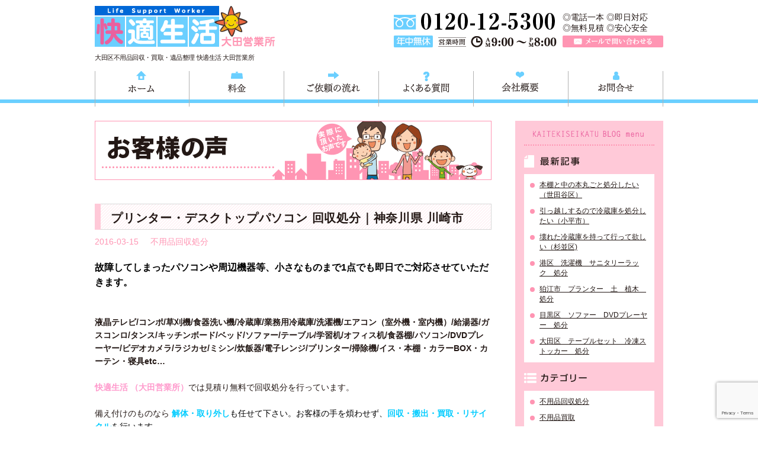

--- FILE ---
content_type: text/html; charset=UTF-8
request_url: https://k-seikatsu-ota.jp/%E3%83%97%E3%83%AA%E3%83%B3%E3%82%BF%E3%83%BC%E3%83%BB%E3%83%87%E3%82%B9%E3%82%AF%E3%83%88%E3%83%83%E3%83%97%E3%83%91%E3%82%BD%E3%82%B3%E3%83%B3-%E5%9B%9E%E5%8F%8E%E5%87%A6%E5%88%86%EF%BD%9C%E7%A5%9E/
body_size: 10549
content:
<!DOCTYPE html>
<html lang="ja">
<head>
<meta charset="UTF-8">
<title>プリンター・デスクトップパソコン 回収処分｜神奈川県 川崎市 | 大田区不用品回収処分 快適生活｜出張買取・引越し片付け・解体・遺品整理・リサイクル</title>
<meta name="author" content="東京不用品回収 快適生活 大田営業所">
<link rel="icon" href="https://k-seikatsu-ota.jp/kaiteki/wp-content/themes/k_ota/images/common/favicon.ico"> 
<!--[if lt IE 9]>
<script src="https://html5shim.googlecode.com/svn/trunk/html5.js"></script>
<![endif]-->

<!-- All in One SEO Pack 2.12 by Michael Torbert of Semper Fi Web Designob_start_detected [-1,-1] -->
<meta name="description"  content="故障してしまったパソコンや周辺機器等、小さなものまで1点でも即日でご対応させていただきます。 液晶テレビ/コンポ/草刈機/食器洗い機/冷蔵庫/業務用冷蔵庫/洗濯機/エアコン（室外機・室内機）/給湯器/ガスコンロ/タンス/キッチンボード/ベッド/ソファー/テーブル/学習机/オフィス机/食器棚/パソコン/DVDプレーヤー/ビデオカメラ/ラジカセ/ミシン/炊飯器/電子レンジ/プリンター/掃除機/イス・本棚・カラーBOX・カーテン・寝具etc... 快適生活 （大田営業所）では見積り無料で回収処分を行っています。 備え付けのものなら 解体・取り外しも任せて下さい。お客様の手を煩わせず、回収・搬出・買取・リサイクルを行います。 フリーダイヤル 0120-757-161 にて 9:00～20:00 電話一本・年中無休・即日対応で 専門スタッフがお伺いし、不用品のお困り事を解決致します！！ お見積りは無料・ 万が一の時の損害補償もありますので、ご安心してお問い合わせ下さい！ 快適生活では 実際にご依頼のあった お客様の声をこちらでご紹介しています。 神奈川県 川崎市 のお客様より プリンター・デスクトップパソコン 回収処分 を承りました。 「 処分の仕方がわからず困っていた所、知り合いから快適生活さんを紹介されました。とても対応が良くて気持ち良くお願いする事ができました。ありがとうございました。」" />

<meta name="keywords"  content="回収処分,引越し処分,解体撤去処分" />

<link rel="canonical" href="https://k-seikatsu-ota.jp/プリンター・デスクトップパソコン-回収処分｜神/" />
<meta property="og:title" content="プリンター・デスクトップパソコン 回収処分｜神奈川県 川崎市 | 大田区不用品回収処分 快適生活｜出張買取・引越し片付け・解体・遺品整理・リサイクル" />
<meta property="og:type" content="article" />
<meta property="og:url" content="https://k-seikatsu-ota.jp/プリンター・デスクトップパソコン-回収処分｜神/" />
<meta property="og:image" content="https://k-seikatsu-ota-jp.check-xserver.jp/kaiteki/wp-content/uploads/2018/04/11427172_384151895124438_2368427557924713566_n.jpg" />
<meta property="og:site_name" content="大田区不用品回収 東京｜快適生活 大田｜不用品回収/不用品処分/不用品買取/不用品リサイクル/遺品整理/引越し片付け" />
<meta property="og:description" content="故障してしまったパソコンや周辺機器等、小さなものまで1点でも即日でご対応させていただきます。 液晶テレビ/コンポ/草刈機/食器洗い機/冷蔵庫/業務用冷蔵庫/洗濯機/エアコン（室外機・室内機）/給湯器/ガスコンロ/タンス/キッチンボード/ベッド/ソファー/テーブル/学習机/オフィス机/食器棚/パソコン/DVDプレーヤー/ビデオカメラ/ラジカセ/ミシン/炊飯器/電子レンジ/プリンター/掃除機/イス・本棚・カラーBOX・カーテン・寝具etc... 快適生活 （大田営業所）では見積り無料で回収処分を行っています。 備え付けのものなら 解体・取り外しも任せて下さい。お客様の手を煩わせず、回収・搬出・買取・リサイクルを行います。 フリーダイヤル 0120-757-161 にて 9:00～20:00 電話一本・年中無休・即日対応で 専門スタッフがお伺いし、不用品のお困り事を解決致します！！ お見積りは無料・ 万が一の時の損害補償もありますので、ご安心してお問い合わせ下さい！ 快適生活では 実際にご依頼のあった お客様の声をこちらでご紹介しています。 神奈川県 川崎市 のお客様より プリンター・デスクトップパソコン 回収処分 を承りました。 「 処分の仕方がわからず困っていた所、知り合いから快適生活さんを紹介されました。とても対応が良くて気持ち良くお願いする事ができました。ありがとうございました。」" />
<meta property="article:published_time" content="2016-03-15T04:29:49Z" />
<meta property="article:modified_time" content="2016-03-14T03:36:31Z" />
<meta name="twitter:card" content="summary" />
<meta name="twitter:title" content="プリンター・デスクトップパソコン 回収処分｜神奈川県 川崎市 | 大田区不用品回収処分 快適生活｜出張買取・引越し片付け・解体・遺品整理・リサイクル" />
<meta name="twitter:description" content="故障してしまったパソコンや周辺機器等、小さなものまで1点でも即日でご対応させていただきます。 液晶テレビ/コンポ/草刈機/食器洗い機/冷蔵庫/業務用冷蔵庫/洗濯機/エアコン（室外機・室内機）/給湯器/ガスコンロ/タンス/キッチンボード/ベッド/ソファー/テーブル/学習机/オフィス机/食器棚/パソコン/DVDプレーヤー/ビデオカメラ/ラジカセ/ミシン/炊飯器/電子レンジ/プリンター/掃除機/イス・本棚・カラーBOX・カーテン・寝具etc... 快適生活 （大田営業所）では見積り無料で回収処分を行っています。 備え付けのものなら 解体・取り外しも任せて下さい。お客様の手を煩わせず、回収・搬出・買取・リサイクルを行います。 フリーダイヤル 0120-757-161 にて 9:00～20:00 電話一本・年中無休・即日対応で 専門スタッフがお伺いし、不用品のお困り事を解決致します！！ お見積りは無料・ 万が一の時の損害補償もありますので、ご安心してお問い合わせ下さい！ 快適生活では 実際にご依頼のあった お客様の声をこちらでご紹介しています。 神奈川県 川崎市 のお客様より プリンター・デスクトップパソコン 回収処分 を承りました。 「 処分の仕方がわからず困っていた所、知り合いから快適生活さんを紹介されました。とても対応が良くて気持ち良くお願いする事ができました。ありがとうございました。」" />
<meta name="twitter:image" content="https://k-seikatsu-ota-jp.check-xserver.jp/kaiteki/wp-content/uploads/2018/04/11427172_384151895124438_2368427557924713566_n.jpg" />
<meta itemprop="image" content="https://k-seikatsu-ota-jp.check-xserver.jp/kaiteki/wp-content/uploads/2018/04/11427172_384151895124438_2368427557924713566_n.jpg" />
<!-- /all in one seo pack -->
<link rel='dns-prefetch' href='//s0.wp.com' />
<link rel='dns-prefetch' href='//www.google.com' />
<link rel='dns-prefetch' href='//secure.gravatar.com' />
<link rel='dns-prefetch' href='//s.w.org' />
		<script type="text/javascript">
			window._wpemojiSettings = {"baseUrl":"https:\/\/s.w.org\/images\/core\/emoji\/12.0.0-1\/72x72\/","ext":".png","svgUrl":"https:\/\/s.w.org\/images\/core\/emoji\/12.0.0-1\/svg\/","svgExt":".svg","source":{"concatemoji":"https:\/\/k-seikatsu-ota.jp\/kaiteki\/wp-includes\/js\/wp-emoji-release.min.js?ver=5.4.18"}};
			/*! This file is auto-generated */
			!function(e,a,t){var n,r,o,i=a.createElement("canvas"),p=i.getContext&&i.getContext("2d");function s(e,t){var a=String.fromCharCode;p.clearRect(0,0,i.width,i.height),p.fillText(a.apply(this,e),0,0);e=i.toDataURL();return p.clearRect(0,0,i.width,i.height),p.fillText(a.apply(this,t),0,0),e===i.toDataURL()}function c(e){var t=a.createElement("script");t.src=e,t.defer=t.type="text/javascript",a.getElementsByTagName("head")[0].appendChild(t)}for(o=Array("flag","emoji"),t.supports={everything:!0,everythingExceptFlag:!0},r=0;r<o.length;r++)t.supports[o[r]]=function(e){if(!p||!p.fillText)return!1;switch(p.textBaseline="top",p.font="600 32px Arial",e){case"flag":return s([127987,65039,8205,9895,65039],[127987,65039,8203,9895,65039])?!1:!s([55356,56826,55356,56819],[55356,56826,8203,55356,56819])&&!s([55356,57332,56128,56423,56128,56418,56128,56421,56128,56430,56128,56423,56128,56447],[55356,57332,8203,56128,56423,8203,56128,56418,8203,56128,56421,8203,56128,56430,8203,56128,56423,8203,56128,56447]);case"emoji":return!s([55357,56424,55356,57342,8205,55358,56605,8205,55357,56424,55356,57340],[55357,56424,55356,57342,8203,55358,56605,8203,55357,56424,55356,57340])}return!1}(o[r]),t.supports.everything=t.supports.everything&&t.supports[o[r]],"flag"!==o[r]&&(t.supports.everythingExceptFlag=t.supports.everythingExceptFlag&&t.supports[o[r]]);t.supports.everythingExceptFlag=t.supports.everythingExceptFlag&&!t.supports.flag,t.DOMReady=!1,t.readyCallback=function(){t.DOMReady=!0},t.supports.everything||(n=function(){t.readyCallback()},a.addEventListener?(a.addEventListener("DOMContentLoaded",n,!1),e.addEventListener("load",n,!1)):(e.attachEvent("onload",n),a.attachEvent("onreadystatechange",function(){"complete"===a.readyState&&t.readyCallback()})),(n=t.source||{}).concatemoji?c(n.concatemoji):n.wpemoji&&n.twemoji&&(c(n.twemoji),c(n.wpemoji)))}(window,document,window._wpemojiSettings);
		</script>
		<style type="text/css">
img.wp-smiley,
img.emoji {
	display: inline !important;
	border: none !important;
	box-shadow: none !important;
	height: 1em !important;
	width: 1em !important;
	margin: 0 .07em !important;
	vertical-align: -0.1em !important;
	background: none !important;
	padding: 0 !important;
}
</style>
	<link rel='stylesheet' id='wp-block-library-css'  href='https://k-seikatsu-ota.jp/kaiteki/wp-includes/css/dist/block-library/style.min.css?ver=5.4.18' type='text/css' media='all' />
<link rel='stylesheet' id='contact-form-7-css'  href='https://k-seikatsu-ota.jp/kaiteki/wp-content/plugins/contact-form-7/includes/css/styles.css?ver=5.1.1' type='text/css' media='all' />
<link rel='stylesheet' id='ez-toc-css'  href='https://k-seikatsu-ota.jp/kaiteki/wp-content/plugins/easy-table-of-contents/assets/css/screen.min.css?ver=2.0.69.1' type='text/css' media='all' />
<style id='ez-toc-inline-css' type='text/css'>
div#ez-toc-container .ez-toc-title {font-size: 120%;}div#ez-toc-container .ez-toc-title {font-weight: 500;}div#ez-toc-container ul li {font-size: 95%;}div#ez-toc-container ul li {font-weight: 500;}div#ez-toc-container nav ul ul li {font-size: 90%;}
.ez-toc-container-direction {direction: ltr;}.ez-toc-counter ul{counter-reset: item ;}.ez-toc-counter nav ul li a::before {content: counters(item, '.', decimal) '. ';display: inline-block;counter-increment: item;flex-grow: 0;flex-shrink: 0;margin-right: .2em; float: left; }.ez-toc-widget-direction {direction: ltr;}.ez-toc-widget-container ul{counter-reset: item ;}.ez-toc-widget-container nav ul li a::before {content: counters(item, '.', decimal) '. ';display: inline-block;counter-increment: item;flex-grow: 0;flex-shrink: 0;margin-right: .2em; float: left; }
</style>
<link rel='stylesheet' id='k_itabashi-style-css'  href='https://k-seikatsu-ota.jp/kaiteki/wp-content/themes/k_ota/style.css?ver=0.1' type='text/css' media='all' />
<link rel='stylesheet' id='jetpack_css-css'  href='https://k-seikatsu-ota.jp/kaiteki/wp-content/plugins/jetpack/css/jetpack.css?ver=7.2.5' type='text/css' media='all' />
<script type='text/javascript' src='https://k-seikatsu-ota.jp/kaiteki/wp-includes/js/jquery/jquery.js?ver=1.12.4-wp'></script>
<script type='text/javascript' src='https://k-seikatsu-ota.jp/kaiteki/wp-includes/js/jquery/jquery-migrate.min.js?ver=1.4.1'></script>
<link rel='https://api.w.org/' href='https://k-seikatsu-ota.jp/wp-json/' />
<link rel="EditURI" type="application/rsd+xml" title="RSD" href="https://k-seikatsu-ota.jp/kaiteki/xmlrpc.php?rsd" />
<link rel="wlwmanifest" type="application/wlwmanifest+xml" href="https://k-seikatsu-ota.jp/kaiteki/wp-includes/wlwmanifest.xml" /> 
<link rel='prev' title='ガラス扉・石油ファンヒーター・掃除機 他 回収処分｜大田区 東海' href='https://k-seikatsu-ota.jp/%e3%82%ac%e3%83%a9%e3%82%b9%e6%89%89%e3%83%bb%e7%9f%b3%e6%b2%b9%e3%83%95%e3%82%a1%e3%83%b3%e3%83%92%e3%83%bc%e3%82%bf%e3%83%bc%e3%83%bb%e6%8e%83%e9%99%a4%e6%a9%9f-%e4%bb%96-%e5%9b%9e%e5%8f%8e%e5%87%a6/' />
<link rel='next' title='園芸用土 回収処分｜世田谷区 瀬田' href='https://k-seikatsu-ota.jp/%e5%9c%92%e8%8a%b8%e7%94%a8%e5%9c%9f-%e5%9b%9e%e5%8f%8e%e5%87%a6%e5%88%86%ef%bd%9c%e4%b8%96%e7%94%b0%e8%b0%b7%e5%8c%ba-%e7%80%ac%e7%94%b0/' />
<meta name="generator" content="WordPress 5.4.18" />
<link rel='shortlink' href='https://wp.me/p6jnWF-j6' />
<link rel="alternate" type="application/json+oembed" href="https://k-seikatsu-ota.jp/wp-json/oembed/1.0/embed?url=https%3A%2F%2Fk-seikatsu-ota.jp%2F%25e3%2583%2597%25e3%2583%25aa%25e3%2583%25b3%25e3%2582%25bf%25e3%2583%25bc%25e3%2583%25bb%25e3%2583%2587%25e3%2582%25b9%25e3%2582%25af%25e3%2583%2588%25e3%2583%2583%25e3%2583%2597%25e3%2583%2591%25e3%2582%25bd%25e3%2582%25b3%25e3%2583%25b3-%25e5%259b%259e%25e5%258f%258e%25e5%2587%25a6%25e5%2588%2586%25ef%25bd%259c%25e7%25a5%259e%2F" />
<link rel="alternate" type="text/xml+oembed" href="https://k-seikatsu-ota.jp/wp-json/oembed/1.0/embed?url=https%3A%2F%2Fk-seikatsu-ota.jp%2F%25e3%2583%2597%25e3%2583%25aa%25e3%2583%25b3%25e3%2582%25bf%25e3%2583%25bc%25e3%2583%25bb%25e3%2583%2587%25e3%2582%25b9%25e3%2582%25af%25e3%2583%2588%25e3%2583%2583%25e3%2583%2597%25e3%2583%2591%25e3%2582%25bd%25e3%2582%25b3%25e3%2583%25b3-%25e5%259b%259e%25e5%258f%258e%25e5%2587%25a6%25e5%2588%2586%25ef%25bd%259c%25e7%25a5%259e%2F&#038;format=xml" />

<link rel='dns-prefetch' href='//v0.wordpress.com'/>
<style type='text/css'>img#wpstats{display:none}</style></head>
<body data-rsssl=1>
	<div id="wrapper">
		<!--ヘッダーエリア-->
		<header id="header">
			<h1 id="logo"><a href="https://k-seikatsu-ota.jp/">
							東京都大田区不用品の回収・粗大ごみの回収 快適生活大田営業所は、大田区不用品の回収や粗大ごみの回収、不用品の買取リサイクル、大田区近郊の遺品整理から、引越し片付けを行う、快適生活グループの太田営業所（品川区・目黒区・港区・世田谷区・狛江市）です。
						</a></h1>
			<p>大田区不用品回収・買取・遺品整理 快適生活 大田営業所</p>
			
			<div id="hd_contact">
				<p id="hd_tel">TEL 0120-757-161（年中無休）営業時間AM9:00～PM8:00</p>
				<div>
					<p>◎電話一本  ◎即日対応<br>◎無料見積  ◎安心安全</p>
					<p id="hd_mail"><a href="https://k-seikatsu-ota.jp/contact.html/">メールで問い合わせる</a></p>
				</div>
			</div>
		</header>
		
		<nav id="gnav">
			<ul>
				<li><a href="https://k-seikatsu-ota.jp/" id="menu01">ホーム</a></li>
				<li><a href="https://k-seikatsu-ota.jp/price.html/" id="menu02">料金</a></li>
				<li><a href="https://k-seikatsu-ota.jp/flow.html/" id="menu03">ご依頼の流れ</a></li>
				<li><a href="https://k-seikatsu-ota.jp/faq.html/" id="menu04">よくある質問</a></li>
				<li><a href="https://k-seikatsu-ota.jp/company.html/" id="menu05">会社概要</a></li>
				<li><a href="https://k-seikatsu-ota.jp/contact.html/" id="menu06">お問合せ</a></li>
			</ul>
		</nav>
		<!--ヘッダーエリア ここまで-->				
		<!--コンテンツエリア-->
		<div id="content">		
			<div id="main" class="vc">
				<section>
					<h1 class="mb40"><img src="https://k-seikatsu-ota.jp/kaiteki/wp-content/themes/k_ota/voice/images/main_title.png" alt="快適生活大田｜取り外し/分解/解体/引取り/持ち込み｜テレビ・エアコン・冷蔵庫・ベッド・風呂釜・洗濯機・ソファー・テーブル・チェスト・扇風機・ストーブ・ヒーター・食器棚・布団・カーテン・ブラインド・絨毯・ラグマット・物置・犬小屋・ウッドデッキ・ガーデン用品・園芸用品・ガレージの解体・スチール本棚・事務机・応接セット・家電/工具" title="快適生活 大田営業所｜東京/神奈川/千葉/埼玉｜不用品回収・買取・処分・搬出・運搬・リサイクル・遺品整理・引っ越し・事務所 店舗の移転・改装リフォーム 増改築・解体時の片づけ・清掃"></h1>
				
										<article class="vc_post">
						<header class="vc_hd">
							<h2 class="title">プリンター・デスクトップパソコン 回収処分｜神奈川県 川崎市</h2>
							<p class="vc_info"><span>2016-03-15</span><span><a href="https://k-seikatsu-ota.jp/category/service1/" rel="category tag">不用品回収処分</a></span></p>
						</header>
						
						<div class="vc_cont">
							<p><span style="font-size: medium; color: #000000;"><strong>故障してしまったパソコンや周辺機器等、小さなものまで1点でも即日でご対応させていただきます。</strong></span></p>
<p>&nbsp;</p>
<p>&nbsp;</p>
<p><strong>液晶テレビ/コンポ/草刈機/食器洗い機/冷蔵庫/業務用冷蔵庫/洗濯機/エアコン（室外機・室内機）/給湯器/ガスコンロ/タンス/キッチンボード/ベッド/ソファー/テーブル/学習机/オフィス机/食器棚/パソコン/DVDプレーヤー/ビデオカメラ/ラジカセ/ミシン/炊飯器/電子レンジ/プリンター/掃除機/イス・本棚・カラーBOX・カーテン・寝具etc&#8230;</strong></p>
<p>&nbsp;</p>
<p><span style="color: #ff99cc;"><strong><a style="color: #ff99cc;" href="http://k-seikatsu-ota-jp.check-xserver.jp/kaiteki/" target="_blank">快適生活 （大田営業所）</a></strong></span>では見積り無料で回収処分を行っています。</p>
<p>&nbsp;</p>
<p>備え付けのものなら <span style="color: #00ccff;"><strong>解体・取り外し</strong><span style="color: #000000;">も任せて下さい。お客様の手を煩わせず、</span><strong>回収・搬出・買取・リサイクル</strong><span style="color: #000000;">を行います。</span></span></p>
<hr />
<p><span style="font-size: medium; color: #000000;">フリーダイヤル <strong><span style="color: #ff99cc;"><a style="color: #ff99cc;" href="tel:0120757161" target="_blank">0120-757-161</a></span> </strong>にて <strong>9:00～20:00 電話一本・年中無休・即日対応</strong>で 専門スタッフがお伺いし、不用品のお困り事を解決致します！！</span></p>
<p>&nbsp;</p>
<p><strong>お見積りは無料</strong>・ <strong>万が一の時の損害補償</strong>もありますので、ご安心してお問い合わせ下さい！</p>
<hr />
<p><span style="font-size: medium; color: #000000;"><strong>快適生活では 実際にご依頼のあった お客様の声をこちらでご紹介しています。</strong></span><br />
<strong>神奈川県 川崎市</strong> のお客様より<strong> プリンター・デスクトップパソコン 回収処分</strong> を承りました。</p>
<p>&nbsp;</p>
<p>「 処分の仕方がわからず困っていた所、知り合いから快適生活さんを紹介されました。とても対応が良くて気持ち良くお願いする事ができました。ありがとうございました。」</p>
<p>&nbsp;</p>
<hr />
<p>&nbsp;</p>
<p>&nbsp;</p>
<p>この度は、<strong><a style="color: #ff99cc;" href="http://k-seikatsu-ota-jp.check-xserver.jp/kaiteki/" target="_blank">快適生活 （大田営業所）</a></strong> <strong><span style="color: #ff99cc;"><a style="color: #ff99cc;" href="tel:0120757161" target="_blank">0120-757-161</a></span> </strong>にご依頼いただき、ありがとうございました。</p>
<hr />
<p>昨今 家具家電の多様化により、<strong>大型のタイプのものが増えてきて</strong>おります。使用している時は とても便利で当たり前のように使えているものでも、それが不用品に変わると <strong>大きくて無駄に場所を取ったり</strong>、<strong>簡単に移動する事ができません。</strong></p>
<p>&nbsp;</p>
<p>また、小型タイプのものも <strong>数が増えると余計な収納場所を確保</strong>したり、<strong>重複してお持ちの場合 どちらかを使用していない</strong> &#8230; なんて事があります。</p>
<p>&nbsp;</p>
<p>只、いざ処分する（捨てる）となると、<strong>分別</strong>やら<strong>解体（分解）</strong>やら 果ては <strong>どうやってどこに捨てれば良いかわ</strong><strong>からない</strong>と仰るお客様が増えてきていますし、</p>
<p>&nbsp;</p>
<p>また女性や高齢者の場合、大型家具の処分や 粗大ゴミと呼ばれる不用品の対応時に<strong> あやまってケガをしてしまう</strong>場合もございます。</p>
<p>&nbsp;</p>
<p>快適生活では<span style="text-decoration: underline;">不用品に関するプロの専門スタッフが、365日年中無休・お電話一本で ご指定の場所へ不用品処分に伺います。</span></p>
<p>&nbsp;</p>
<p>日中ご都合が合わない場合は、夜間対応や 日時指定などにもご対応できますので、まずはお問い合わせの上、ご希望・ご要望をお伝え下さい。</p>
<p>&nbsp;</p>
<p><span style="font-size: medium; color: #000000;">まだ使用できるものや、型番・年式によっては<strong> 高価買取</strong>も行います。不用品回収時には<strong>お部屋の整理や掃除、家具の移動、引越し時の片付け</strong>なども承ります。</span></p>
<p>&nbsp;</p>
<p>また「不用品処分」に関するメールでの相談も承っております。お気軽にご相談ください。</p>
<p>&nbsp;</p>
<p>&nbsp;</p>
<p><span style="font-size: medium; color: #000000;"><span style="text-decoration: underline;"><span style="color: #00ccff;"><strong><a href="http://k-seikatsu-ota-jp.check-xserver.jp/kaiteki/contact.html" target="_blank">捨てる・処分・ゴミ・不用品に関するメール相談はコチラ</a></strong></span></span></span></p>
<hr />
<p>&nbsp;</p>
<p>&nbsp;</p>
						</div>
						<div class="mytube">
							<iframe width="100%" height="400" src="https://www.youtube.com/embed/b6pMAGH-6Ng" frameborder="0" allowfullscreen></iframe>
						</div>
					</article>
					
					<div id="next" class="clearfix">
						<span class="fleft">&laquo; <a href="https://k-seikatsu-ota.jp/%e3%82%ac%e3%83%a9%e3%82%b9%e6%89%89%e3%83%bb%e7%9f%b3%e6%b2%b9%e3%83%95%e3%82%a1%e3%83%b3%e3%83%92%e3%83%bc%e3%82%bf%e3%83%bc%e3%83%bb%e6%8e%83%e9%99%a4%e6%a9%9f-%e4%bb%96-%e5%9b%9e%e5%8f%8e%e5%87%a6/" rel="prev">ガラス扉・石油ファンヒーター・掃除機 他 回収処分｜大田区 東海</a></span>
						<span class="fright"><a href="https://k-seikatsu-ota.jp/%e5%9c%92%e8%8a%b8%e7%94%a8%e5%9c%9f-%e5%9b%9e%e5%8f%8e%e5%87%a6%e5%88%86%ef%bd%9c%e4%b8%96%e7%94%b0%e8%b0%b7%e5%8c%ba-%e7%80%ac%e7%94%b0/" rel="next">園芸用土 回収処分｜世田谷区 瀬田</a> &raquo;</span>
					</div>
									</section>
				
				<p id="ct_bnr"><a href="https://k-seikatsu-ota.jp/contact.html/" class="highlight"><img src="https://k-seikatsu-ota.jp/kaiteki/wp-content/themes/k_ota/images/common/ct_btn.png" alt="メールでのご相談・問合せ"></a></p>			</div>
			<div id="sidebar">
	<section id="vnav">
		<h2>KAITEKISEIKATU BLOG menu</h2>
			<h3 id="vnav_title01">最新記事</h3>
			<ul>
								<li><a href="https://k-seikatsu-ota.jp/%e6%9c%ac%e6%a3%9a%e3%81%a8%e4%b8%ad%e3%81%ae%e6%9c%ac%e4%b8%b8%e3%81%94%e3%81%a8%e5%87%a6%e5%88%86%e3%81%97%e3%81%9f%e3%81%84%ef%bc%88%e4%b8%96%e7%94%b0%e8%b0%b7%e5%8c%ba%ef%bc%89/">本棚と中の本丸ごと処分したい（世田谷区）</a></li>
								<li><a href="https://k-seikatsu-ota.jp/%e5%bc%95%e3%81%a3%e8%b6%8a%e3%81%97%e3%81%99%e3%82%8b%e3%81%ae%e3%81%a7%e5%86%b7%e8%94%b5%e5%ba%ab%e3%82%92%e5%87%a6%e5%88%86%e3%81%97%e3%81%9f%e3%81%84%ef%bc%88%e5%b0%8f%e5%b9%b3%e5%b8%82%ef%bc%89/">引っ越しするので冷蔵庫を処分したい（小平市）</a></li>
								<li><a href="https://k-seikatsu-ota.jp/%e5%a3%8a%e3%82%8c%e3%81%9f%e5%86%b7%e8%94%b5%e5%ba%ab%e3%82%92%e6%8c%81%e3%81%a3%e3%81%a6%e8%a1%8c%e3%81%a3%e3%81%a6%e6%ac%b2%e3%81%97%e3%81%84%ef%bc%88%e6%9d%89%e4%b8%a6%e5%8c%ba/">壊れた冷蔵庫を持って行って欲しい（杉並区)</a></li>
								<li><a href="https://k-seikatsu-ota.jp/%e6%b8%af%e5%8c%ba%e3%80%80%e6%b4%97%e6%bf%af%e6%a9%9f%e3%80%80%e3%82%b5%e3%83%8b%e3%82%bf%e3%83%aa%e3%83%bc%e3%83%a9%e3%83%83%e3%82%af%e3%80%80%e5%87%a6%e5%88%86/">港区　洗濯機　サニタリーラック　処分</a></li>
								<li><a href="https://k-seikatsu-ota.jp/%e7%8b%9b%e6%b1%9f%e5%b8%82%e3%80%80%e3%83%97%e3%83%a9%e3%83%b3%e3%82%bf%e3%83%bc%e3%80%80%e5%9c%9f%e3%80%80%e6%a4%8d%e6%9c%a8%e3%80%80%e5%87%a6%e5%88%86/">狛江市　プランター　土　植木　処分</a></li>
								<li><a href="https://k-seikatsu-ota.jp/%e7%9b%ae%e9%bb%92%e5%8c%ba%e3%80%80%e3%82%bd%e3%83%95%e3%82%a1%e3%83%bc%e3%80%80dvd%e3%83%97%e3%83%ac%e3%83%bc%e3%83%a4%e3%83%bc%e3%80%80%e5%87%a6%e5%88%86/">目黒区　ソファー　DVDプレーヤー　処分</a></li>
								<li><a href="https://k-seikatsu-ota.jp/%e5%a4%a7%e7%94%b0%e5%8c%ba%e3%80%80%e3%83%86%e3%83%bc%e3%83%96%e3%83%ab%e3%82%bb%e3%83%83%e3%83%88%e3%80%80%e5%86%b7%e5%87%8d%e3%82%b9%e3%83%88%e3%83%83%e3%82%ab%e3%83%bc%e3%80%80%e5%87%a6%e5%88%86/">大田区　テーブルセット　冷凍ストッカー　処分</a></li>
							</ul>
			
			<h3 id="vnav_title02">カテゴリー</h3>
			<ul>
					<li class="cat-item cat-item-1"><a href="https://k-seikatsu-ota.jp/category/service1/">不用品回収処分</a>
</li>
	<li class="cat-item cat-item-4"><a href="https://k-seikatsu-ota.jp/category/service2/">不用品買取</a>
</li>
	<li class="cat-item cat-item-14"><a href="https://k-seikatsu-ota.jp/category/%e4%b8%96%e7%94%b0%e8%b0%b7%e5%8c%ba%e4%b8%8d%e7%94%a8%e5%93%81%e5%87%a6%e5%88%86/">世田谷区不用品処分</a>
</li>
	<li class="cat-item cat-item-7"><a href="https://k-seikatsu-ota.jp/category/%e5%a4%a7%e7%94%b0%e5%8c%ba%e4%b8%8d%e7%94%a8%e5%93%81%e5%87%a6%e5%88%86/">大田区不用品処分</a>
</li>
	<li class="cat-item cat-item-10"><a href="https://k-seikatsu-ota.jp/category/%e5%b7%9d%e5%b4%8e%e5%b8%82%e4%b8%8d%e7%94%a8%e5%93%81%e5%87%a6%e5%88%86/">川崎市不用品処分</a>
</li>
	<li class="cat-item cat-item-2"><a href="https://k-seikatsu-ota.jp/category/service3/">引越し片付け</a>
</li>
	<li class="cat-item cat-item-12"><a href="https://k-seikatsu-ota.jp/category/%e6%b8%8b%e8%b0%b7%e5%8c%ba%e4%b8%8d%e7%94%a8%e5%93%81%e5%87%a6%e5%88%86/">渋谷区不用品処分</a>
</li>
	<li class="cat-item cat-item-11"><a href="https://k-seikatsu-ota.jp/category/%e6%b8%af%e5%8c%ba%e4%b8%8d%e7%94%a8%e5%93%81%e5%87%a6%e5%88%86/">港区不用品処分</a>
</li>
	<li class="cat-item cat-item-13"><a href="https://k-seikatsu-ota.jp/category/%e7%8b%9b%e6%b1%9f%e5%b8%82%e4%b8%8d%e7%94%a8%e5%93%81%e5%87%a6%e5%88%86/">狛江市不用品処分</a>
</li>
	<li class="cat-item cat-item-9"><a href="https://k-seikatsu-ota.jp/category/%e7%9b%ae%e9%bb%92%e5%8c%ba%e4%b8%8d%e7%94%a8%e5%93%81%e5%87%a6%e5%88%86/">目黒区不用品処分</a>
</li>
	<li class="cat-item cat-item-6"><a href="https://k-seikatsu-ota.jp/category/service5/">解体・取り外し回収</a>
</li>
	<li class="cat-item cat-item-15"><a href="https://k-seikatsu-ota.jp/category/%e8%aa%bf%e5%b8%83%e5%b8%82%e4%b8%8d%e7%94%a8%e5%93%81%e5%87%a6%e5%88%86/">調布市不用品処分</a>
</li>
	<li class="cat-item cat-item-5"><a href="https://k-seikatsu-ota.jp/category/service4/">遺品整理</a>
</li>
			</ul>
			
			<h3 id="vnav_title03">過去記事の一覧</h3>
			<ul>
					<li><a href='https://k-seikatsu-ota.jp/2024/07/'>2024年7月</a></li>
	<li><a href='https://k-seikatsu-ota.jp/2024/05/'>2024年5月</a></li>
	<li><a href='https://k-seikatsu-ota.jp/2024/02/'>2024年2月</a></li>
	<li><a href='https://k-seikatsu-ota.jp/2023/07/'>2023年7月</a></li>
	<li><a href='https://k-seikatsu-ota.jp/2023/06/'>2023年6月</a></li>
	<li><a href='https://k-seikatsu-ota.jp/2023/05/'>2023年5月</a></li>
	<li><a href='https://k-seikatsu-ota.jp/2023/04/'>2023年4月</a></li>
	<li><a href='https://k-seikatsu-ota.jp/2023/03/'>2023年3月</a></li>
	<li><a href='https://k-seikatsu-ota.jp/2023/02/'>2023年2月</a></li>
	<li><a href='https://k-seikatsu-ota.jp/2023/01/'>2023年1月</a></li>
	<li><a href='https://k-seikatsu-ota.jp/2022/12/'>2022年12月</a></li>
	<li><a href='https://k-seikatsu-ota.jp/2022/11/'>2022年11月</a></li>
			</ul>
	</section>
	<section id="snav">
		<h2>KAITEKISEIKATSU menu</h2>
		<ul>
			<li><a href="https://k-seikatsu-ota.jp/service1.html/" id="smenu01">不用品回収</a></li>
			<li><a href="https://k-seikatsu-ota.jp/service2.html/" id="smenu02">不用品買取</a></li>
			<li><a href="https://k-seikatsu-ota.jp/service3.html/" id="smenu03">お引越し</a></li>
			<li><a href="https://k-seikatsu-ota.jp/service4.html/" id="smenu04">遺品整理</a></li>
			<li><a href="https://k-seikatsu-ota.jp/service5.html/" id="smenu05">片付け・整理</a></li>
			<li><a href="https://k-seikatsu-ota.jp/service1/bed.html/" id="smenu06">ベッド回収</a></li>
			<li><a href="https://k-seikatsu-ota.jp/service1/hurogama.html/" id="smenu07">風呂釜処分</a></li>
			<li><a href="https://k-seikatsu-ota.jp/service1/veranda.html/" id="smenu08">お庭やベランダの片付け</a></li>
			<li><a href="https://k-seikatsu-ota.jp/service1/kaden.html/" id="smenu09">家電回収処分</a></li>
			<li><a href="https://k-seikatsu-ota.jp/service1/kagu.html/" id="smenu10">家具回収処分</a></li>
		</ul>
	</section>
	<div id="bnr">
		<p class="highlight"><a href="https://k-seikatsu-ota.jp/voice.html/"><img src="https://k-seikatsu-ota.jp/kaiteki/wp-content/themes/k_ota/images/common/voice_bnr.png" alt="快適生活大田｜取り外し/分解/解体/引取り/持ち込み｜テレビ・エアコン・冷蔵庫・ベッド・風呂釜・洗濯機・ソファー・テーブル・チェスト・扇風機・ストーブ・ヒーター・食器棚・布団・カーテン・ブラインド・絨毯・ラグマット・物置・犬小屋・ウッドデッキ・ガーデン用品・園芸用品・ガレージの解体・スチール本棚・事務机・応接セット・家電/工具" title="快適生活 大田営業所｜東京/神奈川/千葉/埼玉｜不用品回収・買取・処分・搬出・運搬・リサイクル・遺品整理・引っ越し・事務所 店舗の移転・改装リフォーム 増改築・解体時の片づけ・清掃"></a></p>
		<p><img src="https://k-seikatsu-ota.jp/kaiteki/wp-content/themes/k_ota/images/common/bnr02.jpg" alt="快適生活大田｜取り外し/分解/解体/引取り/持ち込み｜テレビ・エアコン・冷蔵庫・ベッド・風呂釜・洗濯機・ソファー・テーブル・チェスト・扇風機・ストーブ・ヒーター・食器棚・布団・カーテン・ブラインド・絨毯・ラグマット・物置・犬小屋・ウッドデッキ・ガーデン用品・園芸用品・ガレージの解体・スチール本棚・事務机・応接セット・家電/工具" title="快適生活 大田営業所｜東京/神奈川/千葉/埼玉｜不用品回収・買取・処分・搬出・運搬・リサイクル・遺品整理・引っ越し・事務所 店舗の移転・改装リフォーム 増改築・解体時の片づけ・清掃"></p>
		<p><img src="https://k-seikatsu-ota.jp/kaiteki/wp-content/themes/k_ota/images/common/bnr03.jpg" alt="快適生活大田｜取り外し/分解/解体/引取り/持ち込み｜テレビ・エアコン・冷蔵庫・ベッド・風呂釜・洗濯機・ソファー・テーブル・チェスト・扇風機・ストーブ・ヒーター・食器棚・布団・カーテン・ブラインド・絨毯・ラグマット・物置・犬小屋・ウッドデッキ・ガーデン用品・園芸用品・ガレージの解体・スチール本棚・事務机・応接セット・家電/工具" title="快適生活 大田営業所｜東京/神奈川/千葉/埼玉｜不用品回収・買取・処分・搬出・運搬・リサイクル・遺品整理・引っ越し・事務所 店舗の移転・改装リフォーム 増改築・解体時の片づけ・清掃"></p>
		<iframe width="100%" height="auto" src="https://www.youtube.com/embed/b6pMAGH-6Ng" frameborder="0" allowfullscreen></iframe>
	</div>
</div>		</div>
		<!--コンテンツエリア ここまで-->
		
		<!--フッターエリア-->
		<p id="return"><a href="#">ページTOPに戻る</a><img src="https://k-seikatsu-ota.jp/kaiteki/wp-content/themes/k_ota/images/common/ret_icon.png" alt="快適生活大田｜取り外し/分解/解体/引取り/持ち込み｜テレビ・エアコン・冷蔵庫・ベッド・風呂釜・洗濯機・ソファー・テーブル・チェスト・扇風機・ストーブ・ヒーター・食器棚・布団・カーテン・ブラインド・絨毯・ラグマット・物置・犬小屋・ウッドデッキ・ガーデン用品・園芸用品・ガレージの解体・スチール本棚・事務机・応接セット・家電/工具" title="快適生活 大田営業所｜東京/神奈川/千葉/埼玉｜不用品回収・買取・処分・搬出・運搬・リサイクル・遺品整理・引っ越し・事務所 店舗の移転・改装リフォーム 増改築・解体時の片づけ・清掃"></p>
		<footer id="footer">
			<ul id="fnav">
				<li><a href="https://k-seikatsu-ota.jp/" id="fmenu01">ホーム</a></li>
				<li><a href="https://k-seikatsu-ota.jp/price.html/" id="fmenu02">料金</a></li>
				<li><a href="https://k-seikatsu-ota.jp/flow.html/" id="fmenu03">ご依頼の流れ</a></li>
				<li><a href="https://k-seikatsu-ota.jp/company.html/" id="fmenu04">会社概要</a></li>
				<li><a href="https://k-seikatsu-ota.jp/contact.html/" id="fmenu05">お問合せ</a></li>
			</ul>
			<div id="ft_area" class="pore">
				<ul>
					<li><a href="https://k-seikatsu-ota.jp/service1.html/">不用品回収</a></li>
					<li><a href="https://k-seikatsu-ota.jp/service2.html/">不用品買取</a></li>
					<li><a href="https://k-seikatsu-ota.jp/service3.html/">お引越し</a></li>
					<li><a href="https://k-seikatsu-ota.jp/service4.html/">遺品整理</a></li>
					<li><a href="https://k-seikatsu-ota.jp/service5.html/">片付け・整理</a></li>
					<li><a href="https://k-seikatsu-ota.jp/service1/bed.html/">ベッド回収</a></li>
					<li><a href="https://k-seikatsu-ota.jp/service1/bed.html/">風呂釜処分</a></li>
					<li><a href="https://k-seikatsu-ota.jp/service1/kaden.html/">家電回収処分</a></li>
					<li><a href="https://k-seikatsu-ota.jp/service1/kagu.html/">家具回収処分</a></li>
				</ul>
				<p>
					<a href="https://k-seikatsu-ota.jp/contact.html/">メールで問い合わせる</a>
				</p>
			</div>
			<small>Copyright &copy; 快適生活 All Rights Reserved.</small>			
		</footer>
		<!--フッターエリア ここまで-->
	</div>


	<div style="display:none">
	</div>
<script type='text/javascript'>
/* <![CDATA[ */
var wpcf7 = {"apiSettings":{"root":"https:\/\/k-seikatsu-ota.jp\/wp-json\/contact-form-7\/v1","namespace":"contact-form-7\/v1"}};
/* ]]> */
</script>
<script type='text/javascript' src='https://k-seikatsu-ota.jp/kaiteki/wp-content/plugins/contact-form-7/includes/js/scripts.js?ver=5.1.1'></script>
<script type='text/javascript' src='https://s0.wp.com/wp-content/js/devicepx-jetpack.js?ver=202604'></script>
<script type='text/javascript' src='https://www.google.com/recaptcha/api.js?render=6Lc8pyweAAAAAIXZpj0S0V0agIIms8HhELgsB84q&#038;ver=3.0'></script>
<script type='text/javascript'>
/* <![CDATA[ */
var eztoc_smooth_local = {"scroll_offset":"30","add_request_uri":""};
/* ]]> */
</script>
<script type='text/javascript' src='https://k-seikatsu-ota.jp/kaiteki/wp-content/plugins/easy-table-of-contents/assets/js/smooth_scroll.min.js?ver=2.0.69.1'></script>
<script type='text/javascript' src='https://k-seikatsu-ota.jp/kaiteki/wp-content/plugins/easy-table-of-contents/vendor/js-cookie/js.cookie.min.js?ver=2.2.1'></script>
<script type='text/javascript' src='https://k-seikatsu-ota.jp/kaiteki/wp-content/plugins/easy-table-of-contents/vendor/sticky-kit/jquery.sticky-kit.min.js?ver=1.9.2'></script>
<script type='text/javascript'>
/* <![CDATA[ */
var ezTOC = {"smooth_scroll":"1","visibility_hide_by_default":"","scroll_offset":"30","fallbackIcon":"<span class=\"\"><span class=\"eztoc-hide\" style=\"display:none;\">Toggle<\/span><span class=\"ez-toc-icon-toggle-span\"><svg style=\"fill: #999;color:#999\" xmlns=\"http:\/\/www.w3.org\/2000\/svg\" class=\"list-377408\" width=\"20px\" height=\"20px\" viewBox=\"0 0 24 24\" fill=\"none\"><path d=\"M6 6H4v2h2V6zm14 0H8v2h12V6zM4 11h2v2H4v-2zm16 0H8v2h12v-2zM4 16h2v2H4v-2zm16 0H8v2h12v-2z\" fill=\"currentColor\"><\/path><\/svg><svg style=\"fill: #999;color:#999\" class=\"arrow-unsorted-368013\" xmlns=\"http:\/\/www.w3.org\/2000\/svg\" width=\"10px\" height=\"10px\" viewBox=\"0 0 24 24\" version=\"1.2\" baseProfile=\"tiny\"><path d=\"M18.2 9.3l-6.2-6.3-6.2 6.3c-.2.2-.3.4-.3.7s.1.5.3.7c.2.2.4.3.7.3h11c.3 0 .5-.1.7-.3.2-.2.3-.5.3-.7s-.1-.5-.3-.7zM5.8 14.7l6.2 6.3 6.2-6.3c.2-.2.3-.5.3-.7s-.1-.5-.3-.7c-.2-.2-.4-.3-.7-.3h-11c-.3 0-.5.1-.7.3-.2.2-.3.5-.3.7s.1.5.3.7z\"\/><\/svg><\/span><\/span>","chamomile_theme_is_on":""};
/* ]]> */
</script>
<script type='text/javascript' src='https://k-seikatsu-ota.jp/kaiteki/wp-content/plugins/easy-table-of-contents/assets/js/front.min.js?ver=2.0.69.1-1726885290'></script>
<script type='text/javascript' src='https://secure.gravatar.com/js/gprofiles.js?ver=2026Janaa'></script>
<script type='text/javascript'>
/* <![CDATA[ */
var WPGroHo = {"my_hash":""};
/* ]]> */
</script>
<script type='text/javascript' src='https://k-seikatsu-ota.jp/kaiteki/wp-content/plugins/jetpack/modules/wpgroho.js?ver=5.4.18'></script>
<script type='text/javascript' src='https://k-seikatsu-ota.jp/kaiteki/wp-content/themes/k_ota/js/function.js?ver=0.1'></script>
<script type='text/javascript' src='https://k-seikatsu-ota.jp/kaiteki/wp-includes/js/wp-embed.min.js?ver=5.4.18'></script>
<script type="text/javascript">
( function( grecaptcha, sitekey ) {

	var wpcf7recaptcha = {
		execute: function() {
			grecaptcha.execute(
				sitekey,
				{ action: 'homepage' }
			).then( function( token ) {
				var forms = document.getElementsByTagName( 'form' );

				for ( var i = 0; i < forms.length; i++ ) {
					var fields = forms[ i ].getElementsByTagName( 'input' );

					for ( var j = 0; j < fields.length; j++ ) {
						var field = fields[ j ];

						if ( 'g-recaptcha-response' === field.getAttribute( 'name' ) ) {
							field.setAttribute( 'value', token );
							break;
						}
					}
				}
			} );
		}
	};

	grecaptcha.ready( wpcf7recaptcha.execute );

	document.addEventListener( 'wpcf7submit', wpcf7recaptcha.execute, false );

} )( grecaptcha, '6Lc8pyweAAAAAIXZpj0S0V0agIIms8HhELgsB84q' );
</script>
<script type='text/javascript' src='https://stats.wp.com/e-202604.js' async='async' defer='defer'></script>
<script type='text/javascript'>
	_stq = window._stq || [];
	_stq.push([ 'view', {v:'ext',j:'1:7.2.5',blog:'93278297',post:'1184',tz:'9',srv:'k-seikatsu-ota.jp'} ]);
	_stq.push([ 'clickTrackerInit', '93278297', '1184' ]);
</script>

<script>
  (function(i,s,o,g,r,a,m){i['GoogleAnalyticsObject']=r;i[r]=i[r]||function(){
  (i[r].q=i[r].q||[]).push(arguments)},i[r].l=1*new Date();a=s.createElement(o),
  m=s.getElementsByTagName(o)[0];a.async=1;a.src=g;m.parentNode.insertBefore(a,m)
  })(window,document,'script','//www.google-analytics.com/analytics.js','ga');

  ga('create', 'UA-56169340-7', 'auto');
  ga('send', 'pageview');
</script>
</body>
</html>

--- FILE ---
content_type: text/html; charset=utf-8
request_url: https://www.google.com/recaptcha/api2/anchor?ar=1&k=6Lc8pyweAAAAAIXZpj0S0V0agIIms8HhELgsB84q&co=aHR0cHM6Ly9rLXNlaWthdHN1LW90YS5qcDo0NDM.&hl=en&v=PoyoqOPhxBO7pBk68S4YbpHZ&size=invisible&anchor-ms=20000&execute-ms=30000&cb=jf9sl3cyo57l
body_size: 48718
content:
<!DOCTYPE HTML><html dir="ltr" lang="en"><head><meta http-equiv="Content-Type" content="text/html; charset=UTF-8">
<meta http-equiv="X-UA-Compatible" content="IE=edge">
<title>reCAPTCHA</title>
<style type="text/css">
/* cyrillic-ext */
@font-face {
  font-family: 'Roboto';
  font-style: normal;
  font-weight: 400;
  font-stretch: 100%;
  src: url(//fonts.gstatic.com/s/roboto/v48/KFO7CnqEu92Fr1ME7kSn66aGLdTylUAMa3GUBHMdazTgWw.woff2) format('woff2');
  unicode-range: U+0460-052F, U+1C80-1C8A, U+20B4, U+2DE0-2DFF, U+A640-A69F, U+FE2E-FE2F;
}
/* cyrillic */
@font-face {
  font-family: 'Roboto';
  font-style: normal;
  font-weight: 400;
  font-stretch: 100%;
  src: url(//fonts.gstatic.com/s/roboto/v48/KFO7CnqEu92Fr1ME7kSn66aGLdTylUAMa3iUBHMdazTgWw.woff2) format('woff2');
  unicode-range: U+0301, U+0400-045F, U+0490-0491, U+04B0-04B1, U+2116;
}
/* greek-ext */
@font-face {
  font-family: 'Roboto';
  font-style: normal;
  font-weight: 400;
  font-stretch: 100%;
  src: url(//fonts.gstatic.com/s/roboto/v48/KFO7CnqEu92Fr1ME7kSn66aGLdTylUAMa3CUBHMdazTgWw.woff2) format('woff2');
  unicode-range: U+1F00-1FFF;
}
/* greek */
@font-face {
  font-family: 'Roboto';
  font-style: normal;
  font-weight: 400;
  font-stretch: 100%;
  src: url(//fonts.gstatic.com/s/roboto/v48/KFO7CnqEu92Fr1ME7kSn66aGLdTylUAMa3-UBHMdazTgWw.woff2) format('woff2');
  unicode-range: U+0370-0377, U+037A-037F, U+0384-038A, U+038C, U+038E-03A1, U+03A3-03FF;
}
/* math */
@font-face {
  font-family: 'Roboto';
  font-style: normal;
  font-weight: 400;
  font-stretch: 100%;
  src: url(//fonts.gstatic.com/s/roboto/v48/KFO7CnqEu92Fr1ME7kSn66aGLdTylUAMawCUBHMdazTgWw.woff2) format('woff2');
  unicode-range: U+0302-0303, U+0305, U+0307-0308, U+0310, U+0312, U+0315, U+031A, U+0326-0327, U+032C, U+032F-0330, U+0332-0333, U+0338, U+033A, U+0346, U+034D, U+0391-03A1, U+03A3-03A9, U+03B1-03C9, U+03D1, U+03D5-03D6, U+03F0-03F1, U+03F4-03F5, U+2016-2017, U+2034-2038, U+203C, U+2040, U+2043, U+2047, U+2050, U+2057, U+205F, U+2070-2071, U+2074-208E, U+2090-209C, U+20D0-20DC, U+20E1, U+20E5-20EF, U+2100-2112, U+2114-2115, U+2117-2121, U+2123-214F, U+2190, U+2192, U+2194-21AE, U+21B0-21E5, U+21F1-21F2, U+21F4-2211, U+2213-2214, U+2216-22FF, U+2308-230B, U+2310, U+2319, U+231C-2321, U+2336-237A, U+237C, U+2395, U+239B-23B7, U+23D0, U+23DC-23E1, U+2474-2475, U+25AF, U+25B3, U+25B7, U+25BD, U+25C1, U+25CA, U+25CC, U+25FB, U+266D-266F, U+27C0-27FF, U+2900-2AFF, U+2B0E-2B11, U+2B30-2B4C, U+2BFE, U+3030, U+FF5B, U+FF5D, U+1D400-1D7FF, U+1EE00-1EEFF;
}
/* symbols */
@font-face {
  font-family: 'Roboto';
  font-style: normal;
  font-weight: 400;
  font-stretch: 100%;
  src: url(//fonts.gstatic.com/s/roboto/v48/KFO7CnqEu92Fr1ME7kSn66aGLdTylUAMaxKUBHMdazTgWw.woff2) format('woff2');
  unicode-range: U+0001-000C, U+000E-001F, U+007F-009F, U+20DD-20E0, U+20E2-20E4, U+2150-218F, U+2190, U+2192, U+2194-2199, U+21AF, U+21E6-21F0, U+21F3, U+2218-2219, U+2299, U+22C4-22C6, U+2300-243F, U+2440-244A, U+2460-24FF, U+25A0-27BF, U+2800-28FF, U+2921-2922, U+2981, U+29BF, U+29EB, U+2B00-2BFF, U+4DC0-4DFF, U+FFF9-FFFB, U+10140-1018E, U+10190-1019C, U+101A0, U+101D0-101FD, U+102E0-102FB, U+10E60-10E7E, U+1D2C0-1D2D3, U+1D2E0-1D37F, U+1F000-1F0FF, U+1F100-1F1AD, U+1F1E6-1F1FF, U+1F30D-1F30F, U+1F315, U+1F31C, U+1F31E, U+1F320-1F32C, U+1F336, U+1F378, U+1F37D, U+1F382, U+1F393-1F39F, U+1F3A7-1F3A8, U+1F3AC-1F3AF, U+1F3C2, U+1F3C4-1F3C6, U+1F3CA-1F3CE, U+1F3D4-1F3E0, U+1F3ED, U+1F3F1-1F3F3, U+1F3F5-1F3F7, U+1F408, U+1F415, U+1F41F, U+1F426, U+1F43F, U+1F441-1F442, U+1F444, U+1F446-1F449, U+1F44C-1F44E, U+1F453, U+1F46A, U+1F47D, U+1F4A3, U+1F4B0, U+1F4B3, U+1F4B9, U+1F4BB, U+1F4BF, U+1F4C8-1F4CB, U+1F4D6, U+1F4DA, U+1F4DF, U+1F4E3-1F4E6, U+1F4EA-1F4ED, U+1F4F7, U+1F4F9-1F4FB, U+1F4FD-1F4FE, U+1F503, U+1F507-1F50B, U+1F50D, U+1F512-1F513, U+1F53E-1F54A, U+1F54F-1F5FA, U+1F610, U+1F650-1F67F, U+1F687, U+1F68D, U+1F691, U+1F694, U+1F698, U+1F6AD, U+1F6B2, U+1F6B9-1F6BA, U+1F6BC, U+1F6C6-1F6CF, U+1F6D3-1F6D7, U+1F6E0-1F6EA, U+1F6F0-1F6F3, U+1F6F7-1F6FC, U+1F700-1F7FF, U+1F800-1F80B, U+1F810-1F847, U+1F850-1F859, U+1F860-1F887, U+1F890-1F8AD, U+1F8B0-1F8BB, U+1F8C0-1F8C1, U+1F900-1F90B, U+1F93B, U+1F946, U+1F984, U+1F996, U+1F9E9, U+1FA00-1FA6F, U+1FA70-1FA7C, U+1FA80-1FA89, U+1FA8F-1FAC6, U+1FACE-1FADC, U+1FADF-1FAE9, U+1FAF0-1FAF8, U+1FB00-1FBFF;
}
/* vietnamese */
@font-face {
  font-family: 'Roboto';
  font-style: normal;
  font-weight: 400;
  font-stretch: 100%;
  src: url(//fonts.gstatic.com/s/roboto/v48/KFO7CnqEu92Fr1ME7kSn66aGLdTylUAMa3OUBHMdazTgWw.woff2) format('woff2');
  unicode-range: U+0102-0103, U+0110-0111, U+0128-0129, U+0168-0169, U+01A0-01A1, U+01AF-01B0, U+0300-0301, U+0303-0304, U+0308-0309, U+0323, U+0329, U+1EA0-1EF9, U+20AB;
}
/* latin-ext */
@font-face {
  font-family: 'Roboto';
  font-style: normal;
  font-weight: 400;
  font-stretch: 100%;
  src: url(//fonts.gstatic.com/s/roboto/v48/KFO7CnqEu92Fr1ME7kSn66aGLdTylUAMa3KUBHMdazTgWw.woff2) format('woff2');
  unicode-range: U+0100-02BA, U+02BD-02C5, U+02C7-02CC, U+02CE-02D7, U+02DD-02FF, U+0304, U+0308, U+0329, U+1D00-1DBF, U+1E00-1E9F, U+1EF2-1EFF, U+2020, U+20A0-20AB, U+20AD-20C0, U+2113, U+2C60-2C7F, U+A720-A7FF;
}
/* latin */
@font-face {
  font-family: 'Roboto';
  font-style: normal;
  font-weight: 400;
  font-stretch: 100%;
  src: url(//fonts.gstatic.com/s/roboto/v48/KFO7CnqEu92Fr1ME7kSn66aGLdTylUAMa3yUBHMdazQ.woff2) format('woff2');
  unicode-range: U+0000-00FF, U+0131, U+0152-0153, U+02BB-02BC, U+02C6, U+02DA, U+02DC, U+0304, U+0308, U+0329, U+2000-206F, U+20AC, U+2122, U+2191, U+2193, U+2212, U+2215, U+FEFF, U+FFFD;
}
/* cyrillic-ext */
@font-face {
  font-family: 'Roboto';
  font-style: normal;
  font-weight: 500;
  font-stretch: 100%;
  src: url(//fonts.gstatic.com/s/roboto/v48/KFO7CnqEu92Fr1ME7kSn66aGLdTylUAMa3GUBHMdazTgWw.woff2) format('woff2');
  unicode-range: U+0460-052F, U+1C80-1C8A, U+20B4, U+2DE0-2DFF, U+A640-A69F, U+FE2E-FE2F;
}
/* cyrillic */
@font-face {
  font-family: 'Roboto';
  font-style: normal;
  font-weight: 500;
  font-stretch: 100%;
  src: url(//fonts.gstatic.com/s/roboto/v48/KFO7CnqEu92Fr1ME7kSn66aGLdTylUAMa3iUBHMdazTgWw.woff2) format('woff2');
  unicode-range: U+0301, U+0400-045F, U+0490-0491, U+04B0-04B1, U+2116;
}
/* greek-ext */
@font-face {
  font-family: 'Roboto';
  font-style: normal;
  font-weight: 500;
  font-stretch: 100%;
  src: url(//fonts.gstatic.com/s/roboto/v48/KFO7CnqEu92Fr1ME7kSn66aGLdTylUAMa3CUBHMdazTgWw.woff2) format('woff2');
  unicode-range: U+1F00-1FFF;
}
/* greek */
@font-face {
  font-family: 'Roboto';
  font-style: normal;
  font-weight: 500;
  font-stretch: 100%;
  src: url(//fonts.gstatic.com/s/roboto/v48/KFO7CnqEu92Fr1ME7kSn66aGLdTylUAMa3-UBHMdazTgWw.woff2) format('woff2');
  unicode-range: U+0370-0377, U+037A-037F, U+0384-038A, U+038C, U+038E-03A1, U+03A3-03FF;
}
/* math */
@font-face {
  font-family: 'Roboto';
  font-style: normal;
  font-weight: 500;
  font-stretch: 100%;
  src: url(//fonts.gstatic.com/s/roboto/v48/KFO7CnqEu92Fr1ME7kSn66aGLdTylUAMawCUBHMdazTgWw.woff2) format('woff2');
  unicode-range: U+0302-0303, U+0305, U+0307-0308, U+0310, U+0312, U+0315, U+031A, U+0326-0327, U+032C, U+032F-0330, U+0332-0333, U+0338, U+033A, U+0346, U+034D, U+0391-03A1, U+03A3-03A9, U+03B1-03C9, U+03D1, U+03D5-03D6, U+03F0-03F1, U+03F4-03F5, U+2016-2017, U+2034-2038, U+203C, U+2040, U+2043, U+2047, U+2050, U+2057, U+205F, U+2070-2071, U+2074-208E, U+2090-209C, U+20D0-20DC, U+20E1, U+20E5-20EF, U+2100-2112, U+2114-2115, U+2117-2121, U+2123-214F, U+2190, U+2192, U+2194-21AE, U+21B0-21E5, U+21F1-21F2, U+21F4-2211, U+2213-2214, U+2216-22FF, U+2308-230B, U+2310, U+2319, U+231C-2321, U+2336-237A, U+237C, U+2395, U+239B-23B7, U+23D0, U+23DC-23E1, U+2474-2475, U+25AF, U+25B3, U+25B7, U+25BD, U+25C1, U+25CA, U+25CC, U+25FB, U+266D-266F, U+27C0-27FF, U+2900-2AFF, U+2B0E-2B11, U+2B30-2B4C, U+2BFE, U+3030, U+FF5B, U+FF5D, U+1D400-1D7FF, U+1EE00-1EEFF;
}
/* symbols */
@font-face {
  font-family: 'Roboto';
  font-style: normal;
  font-weight: 500;
  font-stretch: 100%;
  src: url(//fonts.gstatic.com/s/roboto/v48/KFO7CnqEu92Fr1ME7kSn66aGLdTylUAMaxKUBHMdazTgWw.woff2) format('woff2');
  unicode-range: U+0001-000C, U+000E-001F, U+007F-009F, U+20DD-20E0, U+20E2-20E4, U+2150-218F, U+2190, U+2192, U+2194-2199, U+21AF, U+21E6-21F0, U+21F3, U+2218-2219, U+2299, U+22C4-22C6, U+2300-243F, U+2440-244A, U+2460-24FF, U+25A0-27BF, U+2800-28FF, U+2921-2922, U+2981, U+29BF, U+29EB, U+2B00-2BFF, U+4DC0-4DFF, U+FFF9-FFFB, U+10140-1018E, U+10190-1019C, U+101A0, U+101D0-101FD, U+102E0-102FB, U+10E60-10E7E, U+1D2C0-1D2D3, U+1D2E0-1D37F, U+1F000-1F0FF, U+1F100-1F1AD, U+1F1E6-1F1FF, U+1F30D-1F30F, U+1F315, U+1F31C, U+1F31E, U+1F320-1F32C, U+1F336, U+1F378, U+1F37D, U+1F382, U+1F393-1F39F, U+1F3A7-1F3A8, U+1F3AC-1F3AF, U+1F3C2, U+1F3C4-1F3C6, U+1F3CA-1F3CE, U+1F3D4-1F3E0, U+1F3ED, U+1F3F1-1F3F3, U+1F3F5-1F3F7, U+1F408, U+1F415, U+1F41F, U+1F426, U+1F43F, U+1F441-1F442, U+1F444, U+1F446-1F449, U+1F44C-1F44E, U+1F453, U+1F46A, U+1F47D, U+1F4A3, U+1F4B0, U+1F4B3, U+1F4B9, U+1F4BB, U+1F4BF, U+1F4C8-1F4CB, U+1F4D6, U+1F4DA, U+1F4DF, U+1F4E3-1F4E6, U+1F4EA-1F4ED, U+1F4F7, U+1F4F9-1F4FB, U+1F4FD-1F4FE, U+1F503, U+1F507-1F50B, U+1F50D, U+1F512-1F513, U+1F53E-1F54A, U+1F54F-1F5FA, U+1F610, U+1F650-1F67F, U+1F687, U+1F68D, U+1F691, U+1F694, U+1F698, U+1F6AD, U+1F6B2, U+1F6B9-1F6BA, U+1F6BC, U+1F6C6-1F6CF, U+1F6D3-1F6D7, U+1F6E0-1F6EA, U+1F6F0-1F6F3, U+1F6F7-1F6FC, U+1F700-1F7FF, U+1F800-1F80B, U+1F810-1F847, U+1F850-1F859, U+1F860-1F887, U+1F890-1F8AD, U+1F8B0-1F8BB, U+1F8C0-1F8C1, U+1F900-1F90B, U+1F93B, U+1F946, U+1F984, U+1F996, U+1F9E9, U+1FA00-1FA6F, U+1FA70-1FA7C, U+1FA80-1FA89, U+1FA8F-1FAC6, U+1FACE-1FADC, U+1FADF-1FAE9, U+1FAF0-1FAF8, U+1FB00-1FBFF;
}
/* vietnamese */
@font-face {
  font-family: 'Roboto';
  font-style: normal;
  font-weight: 500;
  font-stretch: 100%;
  src: url(//fonts.gstatic.com/s/roboto/v48/KFO7CnqEu92Fr1ME7kSn66aGLdTylUAMa3OUBHMdazTgWw.woff2) format('woff2');
  unicode-range: U+0102-0103, U+0110-0111, U+0128-0129, U+0168-0169, U+01A0-01A1, U+01AF-01B0, U+0300-0301, U+0303-0304, U+0308-0309, U+0323, U+0329, U+1EA0-1EF9, U+20AB;
}
/* latin-ext */
@font-face {
  font-family: 'Roboto';
  font-style: normal;
  font-weight: 500;
  font-stretch: 100%;
  src: url(//fonts.gstatic.com/s/roboto/v48/KFO7CnqEu92Fr1ME7kSn66aGLdTylUAMa3KUBHMdazTgWw.woff2) format('woff2');
  unicode-range: U+0100-02BA, U+02BD-02C5, U+02C7-02CC, U+02CE-02D7, U+02DD-02FF, U+0304, U+0308, U+0329, U+1D00-1DBF, U+1E00-1E9F, U+1EF2-1EFF, U+2020, U+20A0-20AB, U+20AD-20C0, U+2113, U+2C60-2C7F, U+A720-A7FF;
}
/* latin */
@font-face {
  font-family: 'Roboto';
  font-style: normal;
  font-weight: 500;
  font-stretch: 100%;
  src: url(//fonts.gstatic.com/s/roboto/v48/KFO7CnqEu92Fr1ME7kSn66aGLdTylUAMa3yUBHMdazQ.woff2) format('woff2');
  unicode-range: U+0000-00FF, U+0131, U+0152-0153, U+02BB-02BC, U+02C6, U+02DA, U+02DC, U+0304, U+0308, U+0329, U+2000-206F, U+20AC, U+2122, U+2191, U+2193, U+2212, U+2215, U+FEFF, U+FFFD;
}
/* cyrillic-ext */
@font-face {
  font-family: 'Roboto';
  font-style: normal;
  font-weight: 900;
  font-stretch: 100%;
  src: url(//fonts.gstatic.com/s/roboto/v48/KFO7CnqEu92Fr1ME7kSn66aGLdTylUAMa3GUBHMdazTgWw.woff2) format('woff2');
  unicode-range: U+0460-052F, U+1C80-1C8A, U+20B4, U+2DE0-2DFF, U+A640-A69F, U+FE2E-FE2F;
}
/* cyrillic */
@font-face {
  font-family: 'Roboto';
  font-style: normal;
  font-weight: 900;
  font-stretch: 100%;
  src: url(//fonts.gstatic.com/s/roboto/v48/KFO7CnqEu92Fr1ME7kSn66aGLdTylUAMa3iUBHMdazTgWw.woff2) format('woff2');
  unicode-range: U+0301, U+0400-045F, U+0490-0491, U+04B0-04B1, U+2116;
}
/* greek-ext */
@font-face {
  font-family: 'Roboto';
  font-style: normal;
  font-weight: 900;
  font-stretch: 100%;
  src: url(//fonts.gstatic.com/s/roboto/v48/KFO7CnqEu92Fr1ME7kSn66aGLdTylUAMa3CUBHMdazTgWw.woff2) format('woff2');
  unicode-range: U+1F00-1FFF;
}
/* greek */
@font-face {
  font-family: 'Roboto';
  font-style: normal;
  font-weight: 900;
  font-stretch: 100%;
  src: url(//fonts.gstatic.com/s/roboto/v48/KFO7CnqEu92Fr1ME7kSn66aGLdTylUAMa3-UBHMdazTgWw.woff2) format('woff2');
  unicode-range: U+0370-0377, U+037A-037F, U+0384-038A, U+038C, U+038E-03A1, U+03A3-03FF;
}
/* math */
@font-face {
  font-family: 'Roboto';
  font-style: normal;
  font-weight: 900;
  font-stretch: 100%;
  src: url(//fonts.gstatic.com/s/roboto/v48/KFO7CnqEu92Fr1ME7kSn66aGLdTylUAMawCUBHMdazTgWw.woff2) format('woff2');
  unicode-range: U+0302-0303, U+0305, U+0307-0308, U+0310, U+0312, U+0315, U+031A, U+0326-0327, U+032C, U+032F-0330, U+0332-0333, U+0338, U+033A, U+0346, U+034D, U+0391-03A1, U+03A3-03A9, U+03B1-03C9, U+03D1, U+03D5-03D6, U+03F0-03F1, U+03F4-03F5, U+2016-2017, U+2034-2038, U+203C, U+2040, U+2043, U+2047, U+2050, U+2057, U+205F, U+2070-2071, U+2074-208E, U+2090-209C, U+20D0-20DC, U+20E1, U+20E5-20EF, U+2100-2112, U+2114-2115, U+2117-2121, U+2123-214F, U+2190, U+2192, U+2194-21AE, U+21B0-21E5, U+21F1-21F2, U+21F4-2211, U+2213-2214, U+2216-22FF, U+2308-230B, U+2310, U+2319, U+231C-2321, U+2336-237A, U+237C, U+2395, U+239B-23B7, U+23D0, U+23DC-23E1, U+2474-2475, U+25AF, U+25B3, U+25B7, U+25BD, U+25C1, U+25CA, U+25CC, U+25FB, U+266D-266F, U+27C0-27FF, U+2900-2AFF, U+2B0E-2B11, U+2B30-2B4C, U+2BFE, U+3030, U+FF5B, U+FF5D, U+1D400-1D7FF, U+1EE00-1EEFF;
}
/* symbols */
@font-face {
  font-family: 'Roboto';
  font-style: normal;
  font-weight: 900;
  font-stretch: 100%;
  src: url(//fonts.gstatic.com/s/roboto/v48/KFO7CnqEu92Fr1ME7kSn66aGLdTylUAMaxKUBHMdazTgWw.woff2) format('woff2');
  unicode-range: U+0001-000C, U+000E-001F, U+007F-009F, U+20DD-20E0, U+20E2-20E4, U+2150-218F, U+2190, U+2192, U+2194-2199, U+21AF, U+21E6-21F0, U+21F3, U+2218-2219, U+2299, U+22C4-22C6, U+2300-243F, U+2440-244A, U+2460-24FF, U+25A0-27BF, U+2800-28FF, U+2921-2922, U+2981, U+29BF, U+29EB, U+2B00-2BFF, U+4DC0-4DFF, U+FFF9-FFFB, U+10140-1018E, U+10190-1019C, U+101A0, U+101D0-101FD, U+102E0-102FB, U+10E60-10E7E, U+1D2C0-1D2D3, U+1D2E0-1D37F, U+1F000-1F0FF, U+1F100-1F1AD, U+1F1E6-1F1FF, U+1F30D-1F30F, U+1F315, U+1F31C, U+1F31E, U+1F320-1F32C, U+1F336, U+1F378, U+1F37D, U+1F382, U+1F393-1F39F, U+1F3A7-1F3A8, U+1F3AC-1F3AF, U+1F3C2, U+1F3C4-1F3C6, U+1F3CA-1F3CE, U+1F3D4-1F3E0, U+1F3ED, U+1F3F1-1F3F3, U+1F3F5-1F3F7, U+1F408, U+1F415, U+1F41F, U+1F426, U+1F43F, U+1F441-1F442, U+1F444, U+1F446-1F449, U+1F44C-1F44E, U+1F453, U+1F46A, U+1F47D, U+1F4A3, U+1F4B0, U+1F4B3, U+1F4B9, U+1F4BB, U+1F4BF, U+1F4C8-1F4CB, U+1F4D6, U+1F4DA, U+1F4DF, U+1F4E3-1F4E6, U+1F4EA-1F4ED, U+1F4F7, U+1F4F9-1F4FB, U+1F4FD-1F4FE, U+1F503, U+1F507-1F50B, U+1F50D, U+1F512-1F513, U+1F53E-1F54A, U+1F54F-1F5FA, U+1F610, U+1F650-1F67F, U+1F687, U+1F68D, U+1F691, U+1F694, U+1F698, U+1F6AD, U+1F6B2, U+1F6B9-1F6BA, U+1F6BC, U+1F6C6-1F6CF, U+1F6D3-1F6D7, U+1F6E0-1F6EA, U+1F6F0-1F6F3, U+1F6F7-1F6FC, U+1F700-1F7FF, U+1F800-1F80B, U+1F810-1F847, U+1F850-1F859, U+1F860-1F887, U+1F890-1F8AD, U+1F8B0-1F8BB, U+1F8C0-1F8C1, U+1F900-1F90B, U+1F93B, U+1F946, U+1F984, U+1F996, U+1F9E9, U+1FA00-1FA6F, U+1FA70-1FA7C, U+1FA80-1FA89, U+1FA8F-1FAC6, U+1FACE-1FADC, U+1FADF-1FAE9, U+1FAF0-1FAF8, U+1FB00-1FBFF;
}
/* vietnamese */
@font-face {
  font-family: 'Roboto';
  font-style: normal;
  font-weight: 900;
  font-stretch: 100%;
  src: url(//fonts.gstatic.com/s/roboto/v48/KFO7CnqEu92Fr1ME7kSn66aGLdTylUAMa3OUBHMdazTgWw.woff2) format('woff2');
  unicode-range: U+0102-0103, U+0110-0111, U+0128-0129, U+0168-0169, U+01A0-01A1, U+01AF-01B0, U+0300-0301, U+0303-0304, U+0308-0309, U+0323, U+0329, U+1EA0-1EF9, U+20AB;
}
/* latin-ext */
@font-face {
  font-family: 'Roboto';
  font-style: normal;
  font-weight: 900;
  font-stretch: 100%;
  src: url(//fonts.gstatic.com/s/roboto/v48/KFO7CnqEu92Fr1ME7kSn66aGLdTylUAMa3KUBHMdazTgWw.woff2) format('woff2');
  unicode-range: U+0100-02BA, U+02BD-02C5, U+02C7-02CC, U+02CE-02D7, U+02DD-02FF, U+0304, U+0308, U+0329, U+1D00-1DBF, U+1E00-1E9F, U+1EF2-1EFF, U+2020, U+20A0-20AB, U+20AD-20C0, U+2113, U+2C60-2C7F, U+A720-A7FF;
}
/* latin */
@font-face {
  font-family: 'Roboto';
  font-style: normal;
  font-weight: 900;
  font-stretch: 100%;
  src: url(//fonts.gstatic.com/s/roboto/v48/KFO7CnqEu92Fr1ME7kSn66aGLdTylUAMa3yUBHMdazQ.woff2) format('woff2');
  unicode-range: U+0000-00FF, U+0131, U+0152-0153, U+02BB-02BC, U+02C6, U+02DA, U+02DC, U+0304, U+0308, U+0329, U+2000-206F, U+20AC, U+2122, U+2191, U+2193, U+2212, U+2215, U+FEFF, U+FFFD;
}

</style>
<link rel="stylesheet" type="text/css" href="https://www.gstatic.com/recaptcha/releases/PoyoqOPhxBO7pBk68S4YbpHZ/styles__ltr.css">
<script nonce="9U7OsHgfBPxAe_aKvap-0A" type="text/javascript">window['__recaptcha_api'] = 'https://www.google.com/recaptcha/api2/';</script>
<script type="text/javascript" src="https://www.gstatic.com/recaptcha/releases/PoyoqOPhxBO7pBk68S4YbpHZ/recaptcha__en.js" nonce="9U7OsHgfBPxAe_aKvap-0A">
      
    </script></head>
<body><div id="rc-anchor-alert" class="rc-anchor-alert"></div>
<input type="hidden" id="recaptcha-token" value="[base64]">
<script type="text/javascript" nonce="9U7OsHgfBPxAe_aKvap-0A">
      recaptcha.anchor.Main.init("[\x22ainput\x22,[\x22bgdata\x22,\x22\x22,\[base64]/[base64]/[base64]/KE4oMTI0LHYsdi5HKSxMWihsLHYpKTpOKDEyNCx2LGwpLFYpLHYpLFQpKSxGKDE3MSx2KX0scjc9ZnVuY3Rpb24obCl7cmV0dXJuIGx9LEM9ZnVuY3Rpb24obCxWLHYpe04odixsLFYpLFZbYWtdPTI3OTZ9LG49ZnVuY3Rpb24obCxWKXtWLlg9KChWLlg/[base64]/[base64]/[base64]/[base64]/[base64]/[base64]/[base64]/[base64]/[base64]/[base64]/[base64]\\u003d\x22,\[base64]\\u003d\\u003d\x22,\x22wpPCkcODw59iKDJjwozDr8KEeQF9eWHDtMO2wo7Dgyt/LcK/wpLDp8O4wrjClcKuLwjDvXbDrsOTL8Oyw7hsfHE6YRbDtVpxwr7Dr2pwUsO9wozCicOsUDsRwpc2wp/DtSzDnHcJwpwXXsOIHxFhw4DDn17CjRN/bXjCky9VTcKiC8OjwoLDlWgCwrl6YMOfw7LDg8KGBcKpw77DvcK3w69Lw4AJV8KkwoTDgsKcFzpNe8OxUsOGI8OzwrNmRXl8wr0iw5kNWjgMERDDqktbJcKbZE8tY00pw7pDK8Kdw6rCgcOOEiMQw512DsK9FMOiwqE9Zn/CpHU5RsKlZD3DhsOSCMODwoFbO8Kkw6XDriIQw7wVw6JsTMKkIwDCvMOuB8KtwoXDmcOQwqgwV3/CkGzDiislwqU3w6LChcKFT13Ds8OWMVXDkMO9fsK4Vy/Cqhlrw6xLwq7CrDIECcOYASMwwpUwesKcwp3Ds3nCjkzDvjDCmsOCwpjDp8KBVcO/S18Mw6JcZkJAZsOjbmzCisKbBsKcw54BFwPDuSErcWTDgcKCw5saVMKdQBVJw6ERwqMSwqBjw4bCj3jCmcKEOR0GecOAdMO9ecKEa21XwrzDkWcPw48wTSDCj8OpwoIDRUVLw6M4wo3CtMKoP8KEIRUqc3HCt8KFRcOZbMOdflU/BUDDjcKRUcOhw6XDujHDmllPZ3rDjQYNbXkaw5HDnR7DmwHDo2rClMO8wpvDsMOQBsOwA8OswpZkfVtecsKQw5LCv8K6ccOHM1xGKMOPw7t3w7LDsmx9wrrDq8OgwoQ+wqtww7/CijbDjH3DuVzCo8KbccKWWhxkwpHDk1vDmAkkZW/CnCzCkcOiwr7Do8O4QXpswrHDvcKpYX7ChMOjw7l3w4FSdcKEBcOMK8KjwrFOT8OGw5how5HDuVVNAgtqEcOvw79+LsOadTg8O1I1TMKhX8OtwrESw7cMwpNbdsO8KMKAAsO8S0/ChT1Zw4Z5w4XCrMKedxRXeMKfwoQoJX3DqG7CqhvDpSBOHy7CrCkARcKiJ8KeaUvClsK0wo/CgknDssOGw6RqUDRPwpFIw4TCv2JDw6LDhFYwRSTDosK9BiRIw5Jhwqc2w7jCqxJzwpXDkMK5Kz8xAwBVw5EcwpnDsw4tR8O8aD4nw5jCvcOWU8OqOmHCi8OdLMKMwpfDjsOUDj1naEsaw7/[base64]/[base64]/[base64]/DpMKmKG03fR/Cn8KfwokqADQYYT3Ct8OTwqnDqsKrw5bCiCXDv8OTw6XDhVUowo7CgsK5wr7ChsKsDWTDlsKCw51kwqVlw4fDkcO/woAow7JMEVpdUMOMRyTDlifDm8OmbcOsaMKHw4jDkMK6NsOkw5JGWcO/FFnCtTI1w44UXcOlXMKsQ0oZwrkVOMKrF0vDj8KWHxvDnMKgU8KlVW3CoFBwHwTCnD7Cu3ZkDcOgY0VDw4fClS3ClsOnw6ogw5x/wpPDosO7w59WfkjCu8OFwozDvn3DkcKUfcKcwqvCjWvCk2DDt8OHw4jCtxJLA8OiAA3CogfDmsKzw4LDrEsIKlLCpFzCr8O/AMKtwr/DpGDCuCnCngpjwo3CrsKUdTHCoBcjSyvDqsOfC8KDKH/Diy/DtMKtecKWNMOxw77DkncFw6LDpsKTEQEHw7LDlyTDg0FQwoJiwqrDlE9+ERPCjg7CsDoyEnrDnSfDnHXCnQ3DoicjNSJ9D2rDmSUGOVkUw5ZgUMOtX3wsR27Dk01Pwqx9ZcOSTcKmUU58QcOQwr7ChURWWsK8fsO/bcOEw48pw4N+w5LCulQvwrVBwovDhQ/CrMOoCFbCli82w7LCpcO1w7luw7V9w4REHsKIwoRtw5DDpVnDt0M/TD95wpjCnMKMXsOYWsKAcMKDw7DCgWLCjFvCpMKRUF4ifXHDl2F8EsKtLSNiLMKvLMKBW2A8GCYkX8KXw6kOw7law53Ch8KsNMOPwrEOw6TDiG9Dw5drfcKfw70ZS28Xw4UkdMOKw5N1B8Kjwo3DmsOaw7sswoE8wqlrd142DsOhwrUIFcKowo/DgcKvw5JnDMKKKzUnwqETQ8Knw7fDgjIFwpDDqiYrwr8EwpTDlMOVwqbDqsKGw77DnBJEwofCoHgFNybCh8O1w6hjMGUoUFrCj1jCklRTwrB7woDDqXUAwrDCjTPCpXDCrsKyPx3DhUXCmzYkdxTCjsKxS1QVw57DvEnDjEvDuko0w6/DlsOewp/DrzNgw7AyTMOTCcOcw6/ChMO0f8KuUcOhwqHDgcKTC8K9DcOkC8OQwoXCrsORw60BwozDtw0Ww4xAw6M+w4okw4HDgDfDrh/CksKXwoTDml1Iwp7CucOVZmU6wqHDqkTDmTfCgEfDsj8Tw5Euw5Vaw7g3Tnk1H1ElE8O8N8O1wr8kw7vCgUNrJxsgwoPCtMO4LMOaWEs0wpfDs8Kaw7/Dg8Ozwpkhw4fDn8OjK8KYw57CqcO8Tikiw4jCqGLCniHCjXnCvB/[base64]/w63CpBtDwoYZZMKjw4lOCgZdQzFKSMK7T38dAsOVw4UTaFdIw4dywo7DhMKkYMOaw6vDrj/[base64]/wpIgwr7DpygEw4Z4csObR8O2wrNkw7fDmMKewqDCrHcGBVHDqFxdaMOLw7nDjUYhbcOATcKrwq/Cr3ZbcSvCkcKmJwbCkCY7CcOkw4rCgcK8cU/Cp03Cv8Kmc8OZHWXDmsOvMcOawoTDkiJIw7TChcO5ZcKEJcOBw73Cmzp+GBvDqTXDtCBtwrxcw7LCscKrG8OTPMK3wqlxDmFewoTCrMO7w5jCvcOmwpQhdjxuAcOBE8OIwoBlUwtzw6tXw7/DgMOYw7ppwofDjzdbw4/CgW8fwpTDm8KNJiXDisKrwrwQw5rDuyvDk1/CjMKrwpYVw43Cgl/DsMOtw5YQSMOvVXTDg8KSw59EJ8K5GcK7woxqw5Y9BsOiwqx2w5EsJzzCjBo/[base64]/DhMKjw79jw7ASUg1sUA/[base64]/wokTwq9wBiQVQcK1JVnCnQxRacO5wrsbw4gMwp3CpSzCvsK7GHHDhMKWwqM5w5R3CMKpw7bCl0BfM8KJwpR9ZFTCqihSwpzDiRfCkcOYNMKzUsOZRMKfw7NhwoXCu8OGDsOowqPCisOTbGU/[base64]/Ds20IwrRRFcKNw4LCuMOdw67CmEtBdAYPKTcOODdzw4rDoAgyK8Kzw7kww7LDmjd/asOUCsKlZMKawrDCvsO8WWR5ZgbDnGEsN8OSHVDCuT0FwpzDtcOeYsKUw5bDg0bDq8K/wop2woxiWMKpw4vDncOew6ZVw5PDvsK/wpXDnQjCiQHCtXDCscKUw5XDlALCpMO5wprDsMKlJUIDw7l4w6FZdMOfbFPDgMKuZQjDjcOoLjDCmzPDjsKKK8OOTXEPwrLClEonw7cHw6EFwovCsHHDrMKxDMO+wpkcUCUtAMOnfsKGAUHCgXhsw40UZXp3w5DCksKFYwLCnWbCoMKHPWXDksOIQzZSHcK4w5fCojZ/w4vDn8Kjw67DqlQ3f8O5Zw8/choLw5IMaXxnRMO1w5hlM21DSXTDnMK/w5vCicKiw6lUfRFkwqjCqSbCsDfDrMO5wo4/HsOXD1Rmwp5WAMK+w5s5Q8O+wo4Cwp3Cuw/ChMKHOcKBWsOCDcOXXMOAbMOUwokdOCHDpnLDjCYCwptowo0bfXAlVsKrBMONL8OiXcOORMKVwqHCskHCmcKHw6oxY8OoLMKwwo0BNsKzZsKswqvDkTMbwp82YxLDscKqOsO7PMO+w79yw5/CtMOlFEVYPcKWcMOcZMKOcQZEIcOGw6PDhTzDm8O7wrZ+E8OhCl8pSsOXwpLChcOLS8ONw50DK8ODw5ceXBHDjgjDvsOlwohjaMKow6wpPzxYwr43ScKDE8OSw5pMU8K+a2kXwr/[base64]/DpkpeL8KTLMO1I2zDtAliIcOEw5HCmcK9KcKRw7wiw7vCtiBJIAoCTsKJJWDDpMO/w64oZMOcwpsrFCVnw5/DucK3w7jDv8KdC8Ksw4A0SMK/wqLDg0jCjMK4DsOaw64ow6HCjBY+az7CqcOBEAxDAsOIDBdnMj/DiA/DicOPw73DslcKBzhqBGDDjMKeS8OqOW4Xw4sAMMOPw5JuE8OsFsOuwoRgJ3hnwp3DmcODWBHDtcKZw51Gw5XDt8Kqw4HCo0fDp8O3wqdMLsK3fV3CvcOHw6HDpjREL8O3w7BSwp/Dljsdw5XDq8K0w6jCmsKow4RFw4rClMOfw5xmKzFxIXoURA7CnBtIL2seITkOwqMDw4dKbMOsw5IBJyXDncOfA8KewpAVw5w8w6TCosKwfBNmBnHDvUI2wp/Dqykjw4LDt8O6E8KDADDCq8OSSHDCrE0oVVPClsKqw7YofsOYwoYUw6ViwrB9wp7DnsKOfMONwosEw6YaacOqIsKaw4HDocKyUntVw4zCjEM6dBJSRsKqYh1/wrrDvnrCvR1HYMOVf8KZRjnCllfDv8OEw5LDk8Ofw5h9Ok3CqkRjwqRZCxolLMOVf29gVVjCkh46d0MCFyFwWEkmKhzDqgAtfsKuw4Z2w6XCocOXIMKiw74Bw4RmdGTCvsOQwoVeNQvCu3RLwp3DtMKnI8OuwolpJMKYwo7DosOOw7/DhTLCuMKOw4FfTE/Dg8KZTMKgAcK+TQVINj9gHjjCjsODw6nCq0/DosOwwqBxWMK+w41gO8OoS8OCIMKgEHzDs2/DnMKfFHHDgsOzHlMbCsKjJh1aS8O3QhzDocK0w5Itw5PCj8K9w6Uzwqs5wpDDqmTCkFvCq8KGJ8K3Cg7CkMKRCEvCvcKuK8ODw7MOw71jVX0aw6Z+DwfCmsKcw6XDokJBwpFYdsOOC8ORNcK+wrQVFWFKw7PDksKpOsK/w7/CqcOCYVdwO8KAw7/DtsKew7LCmsK9IEbClMO3w4fCgk/DnQPDgBc9cwzDg8Kfw5UkEMKjw7tyKMORbsORw7R9ZG7ChRrCuGrDpUPDk8O/KwjDpAQDw63DiBzCoMObJWhfw4rCnsK8w6A7w4F8BGhbUB41CMK9w6d4w5s9w5jDknZiw4EXw5VYw5s2wo3CmsOiPsOBGy9jBsKDw4VaHsOAwrbDgsOGw7kBD8OQw5gvJhgIecOYRn/CmMKywqgww7pZw6HDosOqG8K9blnDocOkwrY5acOTVztQC8KQRxYjMEdNXMKcdE7CsBfCmENbFl/DqUJhwrVlwqwsw5bCl8KNwofCucK4TsKLPmPDk3rDrgEEe8KbFsKDYDYdw4rDqXFrecOLw7tfwp4Qw5Nrwr4ew5nDrcOhYsOydsO8XDERwrJLwppqw5TClCkAFS3CqXp/ChEcwqBbbSAywr4jWQPDncOeNhQ2Sn80wqXCsyRkRMO8w4MWw5LCmMOyMzgww6zDpzlvw5liGFDCgktsNsKdw4Vaw6LCrsOqbcO/HwnDvnFawpXCqcOYT3Vsw6vCsEQxwpbCqmDDocK8wqo3AcOSwrhaXsK3DzLDrjN+wpBOw6BLwqTCgi7CjMKLDX3Dvh/DgC7DlhXCgmgewp4+Wn7CjUnCinIFDMKiw6jDnsKBIB/Dihp+wr7DvcK2wqxWIynCq8KzWMOff8OOwot5NijCm8KVZiXDosKJJVtCTMO1w6vCuRvCjsORw6LCviTCkDYrw7vDvsKWYMK0w7/[base64]/LsKZcsODwpUaw7/[base64]/b8KBw502N8Kawr3Dn0vDuhDCssKKwqvCjTnDtMK1T8OMw6nClUkUKMK6wpdPdsOZDzVwHsKww54uw6FMw6fDpCYfwrrDqitDQ3x4CcKFDHUVDmXDlWR+aVVqAiE2dBvCh2/CrAPCom3Ch8KiGEXDgGfDnC5Jw6HDnVoVwoVtwp/DoEnDtQx9UBfDu0wowoXCmX/DlcOWKGvCvGkbwpRCaxrClcOrw6AOw5DCsjdzWQkrw5o7QcOfQmXCvMOwwqESZsKiR8Kbw5Vaw6llwol7w4DCvsKvaDXCpBjCtcOAccKfw6ASw5jCjcOaw7bDrxvCm1jCmyIaM8KYwrBgw5gKw7xffsKceMOmwpfDrcOUXx/CtH/DvsOPw5vChU7ChMKRwptQwotawqY+woZGRcOfQmLCscOzYRAJK8Kiw5t1Yl82w7guwrfDtnxCbsOjwoEDw4VuHcOXQcKVwrHDj8KjQWfCpH/[base64]/[base64]/cCQAe0oxOcKyw7vDkcKJwqLCncOzw5BgwrcuNnAbTjXCjnpYw4U0QsObwqPCm3rDhcK3Ay/[base64]/QMKfw5DCo1wpwqfDkMOVw7hlw7FLwqLCosKBwp3CscOnGF3DtcKIwrt9wpFbwrZTwoQOQsKRRMOCw4xKw485HinDhH7ClMKDTsOlSzMjwrhSSsKPVSfChjUNSsOFLMKwScKpTcO1w6TDlsO/w6nCgsKGIsOXf8Oow6DCqnwSwq7Dny3CssKoEEPCoFRYLsOcacKbwrrCrxskXsKCE8OfwpRjQsOTbD4IACrCryBUwp7Dv8KWwrd5wq44YFxNLRfCo2TDs8KTw54ga0pcwrnDpRPDj3NOdy4gcsOxwqBzDQ1/I8OMw6rDnsOzSsKiw5lURFkLIcKqw7wDNMKUw5rDrcKLLcOBICB+woPDlFfDisOjZgTCl8ObWEMEw4jDtVPDiGnDrHsXwrNLwqIgw6khwpzCjAXCsAPDoQlTw5kEw6YGw63CmMKVwqLCv8ORGEvDjcKtQDovw4ZLwpZJwqd6w4k3E11aw7PDjMOjwqfCtcK+woF/VkJqwpJ3flbDrsOCw7HDsMKEwpwHw4EmOFdRKgFYTWd9w4ZjwqzCnMKjwqDCpi3DrsKew7/DtXVjwpRCw79sw7XDtD7DgcK2w7/CssOowr3DoQMnbcKVVcKZw69qesK3wrPDtMONIcOSEMKdwqHCoE8pw6xJw57DmMKYC8OZGmHCjcO5wq5Lw7/DtMOkw5vCvloJw73DssOQw7EswrTCugxwwpJaEcOPw6DDo8KhIljDlcO/woNqY8OfecObwrPCnHbDnioMw5LDo3Q+wq4kN8KYw7wSTsKANcONG04zw51ga8KQYsKXaMOWZsKneMOQRkl9wp0Swp3CjcOfwo7CssOuB8OYbcK6TsKEwpHClgQuPcK6IMKeN8KXwogUw5jDinjDgQNBwplUTSzDhlR2cFTCscKiw4cewoAkHMOiTcKHw6LCssK1Cl/CmMO/WsOeQg8wGsOVZQREAMOQw4oBw4PCgDbDiBvDmwVAbm8sYcOSwpvCssOlP0bDnMO9YsO8D8OJw7/DgB4tMh14wpHCmMOUw5BGwrfDlhXCuFXDgn0bw7PCrE/DqUfCjhw3wpYMYW4DwrfCnzXDvsOIw7LCuHPDu8KVA8KxBcKyw4lbZkwBw75fwpE3VA/Dsi/DkFrCjxvDrQvCjsK1d8Okw5EQw43DtUTClcOhw65vwq7DscKMP3xTFsOxMsKOwrpZwo0Uw7wgahbDixfDlMKRVhrCjMKjUGFHwqZPN8KuwrMiwotAJ1EGw5nChCPDp3nCoMO5IsOGXjvDhhY/[base64]/ChsKdGRDChSTDl0vDlMOWw7XCqQ5zwrElVCpYH8OELmvDllw5X3PDmsK/wozDksOjWDjDk8KFw40lPsOFw4XDu8Ogw77ChcKcXMOHwr1Fw4Uowr3Cq8KIwr/DgsKEw7DDjMKwwrbDgnU/CUHCv8KSesOwIk1sw5Fewq/DnsOKw47CkhHCtMKlwq/DoR90F0UvOHLCvhDDm8OUw4U/wpE5KcOOwqnCncKOwpgSwqBVwp1GwoIkw79uUMKvW8K9VsO7DsK+w5VrT8O4C8O/w77DvGjCs8KKBjTCosOGw6FLwr16UXVafjnDpkIQwoXDvMOUJlUJwoPCjnDDoyIVUMKuZ09NThAyEMKWUGdqY8ObA8O7dETDmMOPQyTDjMK9wrZefUfCn8KCwq3Dp2PDgk/Dn3x3w5fCo8KSLMOoRcKER1vCusORVsKUwqXCuhTDuilmwrnDrcKaw6PCkTDDoj3ChMO/LcKwMGBjOcK+w6XDn8KuwpsUw6DDj8OlfsOhw55uwow+Xy7Dl8Knw7AbUmlPw4FZOz7CjDjCginDgg9Iw5g7VMKzwoHDkxJUwoNXMFjDgSbChcK9MxZgw5YhYcKDwqY2dcKxw482GX/Cs2DCuwJwwrvCrMO7w7B5woguMCfCrcKAwoPDnShrwoHCjD7Dt8OWDEFDw6UsJMOvw4VTAsKRWcKVQMO8wr/CocKKw64ILsOewqgWBR/[base64]/w7cfw4vCsRfCo8KiScORC8OIK3zDvMK7wpUOJ2DChS1GwokQwpHCoFsdw78Zd0tDXXrCiC4lLsOXd8KnwrdqEMO+w4HCvcKbwow5CyDCnsK+w6zDgMK5dcKuKiRACn4FwpsGw74Mw759wq/CkRzCo8KSw4MzwrlnGsOMNQDCgDlfwpzCusOQwqvCnDDCn1M9cMKXfMOaB8O4ZsKaJ2HCiBYfFz0vd0jDlwwcwqLCusOrZcKTwrASeMOoN8KiScK/SlZgY2dEOw3Dq3oqw6F/[base64]/DmU98UsKPw4zDohcjNcOjwp3DhcK/w47DgWnCk3ZcScOFC8OzO8KKwoXDgsKDEg9twrvCi8O6c2YxPMK6JSnCk1sIwp58BV9zVcO0aVjDrXLCvcOzFMO1YBDDm3p3NMKpWsOfwo/CgFhXIsOVwpjChMO5w6HDrjZKwqB4GsO+w6s0D0/DhhVqOWIfw4AUwrk8ecKJL2JCMMKRYxfCkgtgecOww4UGw4DDrMONVMKCw4HDjsKcwo5mAhPCksOBwovCjk7DoSoowrVLw7FGw7rCk2/CosO7QMKuwrdEScKSY8KuwoFeN8OkwrFtw5zDmsKAw5TCkT3DvHg/XcKkw6cEI03Dj8KLK8OtA8KGZGowCl/CrcOaaj0yasOtacOJw4haYn3DpFk+F35QwqBCwqYbesK9O8Oqw57DqwfCpABveFbDvSPDvsKSGsKsbTIYw5Z2YyHCt3ZMwr9uw7nDhcK+GXbCk3bCmsOYWMK/McOuw4gzBMOOGcKiKmjDhnUGHMOcwr3CuxQ6w7PCrMO8WsK+fsKCP0EAw49Iw6kuw7odcHA1XXXDoBnCksOqUQ9Aw4vDrMOewr7Di01cw5I2w5TDnTDDnRQ2wqvCmsKTBsOLMsKIw4pKDMOuwpgywr3Cs8O1dxoAJMOJL8K6w6/Dolglw5kdwrjCs2PDoAFoEMKLw4IxwqcCLlzCvsOOS1/DplBKe8KlNEXDpDjCl0jDgTNgEcKuEcKhw57DlsK7w7/[base64]/AX4Uw7rDoW8vGsKMw6lAHcKhUkjDogLCpz7CgVcWJG3DucOOw6VkBcOQKgbCr8KAG1JqwrDDs8ObwqTDvHnCmH9ew751fcKbP8KRfjEzw5zCtinDhcKGICbCsTBFwqPCosO9wr5XesK/[base64]/GsOGw65bwpPDkcKYwo7DpsOXwonChWUKTzAmPAVLfg1Pw7HCo8KnN8OhezDDoGXDosKdwp/CpBnCrcKxwrkqFl/DqVJKwrEACsOAw4k+wrRpA0TDmcObLMONw71WXRZCw4PCqMOORgbDh8OKwqLCn3zDjsOnHl08w65Tw6FNfcO6wrZwYmTCqTZUw7YHSMOaemvCvT/DtwrCj1l3O8K7KcKRU8OOO8KeRcOuw5cHP1hoIj/CpcO0bjvDsMKYw6rCpBLCmsO/w7tVbDjDhk7Ck1B4woIEe8KVQsOuwppjX1E6S8OMwqROJcKwbz/[base64]/DoDwBwpTCisOCG8Krwq/Cv8Osw5NCwrxYBsOHK8K8YMOSwqfCosOww7nDrUvDuCjDqsOWE8KfwqvCmMOYcsOiw7g0HAHCmBXDoVt8wp/CgztNwrnDq8ORKcO6acOvOA/CiUjCiMOnMsO3wrRow7LCi8Kvwo/[base64]/[base64]/[base64]/Co8KXwrtGw5RxC8K9wqjCijjDg0bCpUrDpEjDqBPCnkXDnCQvXnrDgiYFbSlcMsK2aw7DgcObwp/DmcKcw5pow4E3wrTDj2/Cmm9fesKSNDcOc1HClMK5VgXDvsO9w67DqTR4fELCqsOrw6BHS8KhwrY/wpUUIMOUWR4KMMOjw4k2HFB5w64XfcOmw7YxwoVFUMKuQg/CisOlw6EnwpTCm8KQCMKtwo9wYsKmcnPDs1TCiEDCo3h9w58FRzkOOB3Dgy8pN8KpwqNBw4XDpsOWwp7CsW0xJ8O9R8OnZVh9LsOtw4Auwp3CqC9YwqscwpVjwrrClgZKBTIsQcKwwp7DqWnCm8K0wrjCuQXCplXDhVw/wpHDjzFbwrrDrSQGc8OWGGpzFMKLQMOTJibDucKEFsObwpTDjcKUNBNNwrJFYwxAw4Faw7/[base64]/[base64]/w6DCghbDuRYbX2cTwqzCrA/[base64]/[base64]/woUDw7Atw58lWDPDkHITwprCgHPCm8KgbcKWwr0nwovClcKVRcO6QsKiw5xHIUTDp0JSCMKudMO7LsO6wr4WBzDChcKmbcOuw4LDh8OHw4omYQMow5/Di8Kkf8OnwqUgOmvDplLDnsOoWcKpW0MGwrnDj8KQw40GVMO3wqxKGcO7w61+NcKGw7FGTsK9WDU2wqhbw4XChMKKwr/[base64]/JsKHFHoSw6/DgcOAH8OkfcOwQMK0w6zCvDUiLcK/eMO3wq5gw4PDnjPDrwPDusKuw43CrEZ2AMKgMWxxJSTCqcOVwqoIw47CtMKyIFXDtxodOsO0w4FQw7sSwrJPwqXDhMK1TX7DpcK/wr7CkEjCl8KpXMK2wr1vw7vDg27CtsKKCMKQRVNnE8KdwonDk2NPRsKbfsOLwrxyRMO1PyYkMcOrAsOIw4/DgAljMkIrwqnDh8KlT2XCosKMw5jDkRrCoSbClQrCtGJuwoTCtcKkw5LDrCwPJ21fwoptZ8KUw6cDwpDDvBfDjlbCvkhfW3nCvsOrw6jCosO0EAzCh0/[base64]/AMOrMsK2w4VMwoHCg8K+w5HDgR3Dr8KieMK0ZCtQdELCosOWOsKSw7rCjcK+wpRvwq7DuBNmO03CmBsxRV49ZlkZwq02H8O+w5NGNh3ChBfDqcKewrZ5w6ExPsKzAxLDtVIqLcKpQA0Fw5zCscOjNMKPAkcHw6x+ESzCksOBU1/DvDAUw6/CoMKRwq55w5XDnsK9D8OxMV/Cuk7CvMOiwqjCqGQBw5/Dj8ODwpHCkWs+wpIJw6InWcOjJMOxwpzCo1plwoxuwpLDiXV2wp3DvcKwATXDkMOXJ8OjAhgIElLCkDRBw6LDvsO6UsOuwqfCiMOhPgMBwoBMwr0KLcOKOcK0QzsEP8O/bXcswoMGDMO9w5rCnFIOCcK4acOUDsK0w6gFwqASwprDgMOww6HCqDcUcmXCqcOow6gpw6YoEyfDlQXCtcOXFQ3DlMKqwpTCrsKUw5vDgzctdEcTwpZZwp/[base64]/w4M2wr7DicKjbCsCfcKmOQDDv0/DiMOeVcOaGDvDusOhwpDDi0TCq8KVT0QswqopHh/Ck3tCwrNEIMK2wrBOMcKgZR/Cn0Fswoc8wrfDniZXw50NNsO+CXXCsAbDrlVcdhFaw6Jfw4PCjE9Sw5lFwqFkBjDDtcOBQcOVw4rDlBMJOj8xIUbDi8KNw6/ClsKEwrdcPcOPMjNZwrzDpDdSw7/CtMKrNybDkMKkwqw9fW7Cu0EIw4YWwq3DhXESE8OfWG5Twq8cKsKNwpQWwqBvBsOYbcO7wrNxVijCuXjCjcOUdMK1DsOJb8Krw4nChMO1wocYw7vCrlkJw7DCkR7ClU4QwrI/DcOIC2XDncO+w4LDqsOwecKzWcKQEUs7w5h5w6ArIcOLwofDoWvDpyxBPsONK8OmwrjDq8K2woTCi8K/wq7CuMKAZ8OqBTA3D8KcfGrCmcOAw7lTRSgCJE3DqMKOwp3DtTVLw5t5w4gpcUbCssOsw47Dm8KwwqBFLsK/wqjDm3PDt8KGMQsgwpbDjm0BJcOTw6k2w48+S8KvOANGbWdlw5RNw53Cuhotw77CjsKbK2/Dm8O+w6fDlcO0wrvCksK6wqBtwp9Vw5nDp2lfwrLDpkERw7jDi8KCwqZnw6HCoRs8wrjCv2TChsKGwqwUw5Uae8ObBSFCwrjDmg/ChkzDq2fDk3vCicKmf3N2wqk0w4PCpD3CvsKuw5EQwrA3OMOHwrHDocKZwqXCgzcqwpnDhMOQCUQ5wo3CsDpwNkltw7bCiE4JPnDCljrCvkfCmsKmwoPDkWrDo1PDn8KCHHt7wpfDnMOAwq3DssOfV8KfwoIRYDnDmDMawr/DqncACMKfCcKZDBrCg8OTDcORdMK1wqpsw5fCj1/Cg8KrccKDeMODwow4KsOAw4xOwpvDpsKATzAEV8KDwopTAcO9Kz/Dt8Klwp5rT8OhwpvCnC7CoCg8wpsWw7RxV8KGL8KoETrChkV6W8O/wpzDq8K4wrDDtsOfw6nCnHbDs3jCk8Kzwp3CtMKpw4rCsi7DsMKaE8K9SHvDssOJwrXDvsOpw77CncOUwp0sdMKIwqsmEANzwo90w7wiC8K8wrjDk2rDucKAw6XCiMO/FkYYwq0awqDCs8K1wrppGcKlQW/DrsOkwqXCtcOBwovCkjDDngXCssO7w43DqsKTwoIEwqtgE8OQwoQvw5ZSR8OfwrkQXsKfw5pGZMKHwrhgw6RZw7bCkh7DrDnCvWnCv8OcNsKZw7tzwrLDsMOiBsOBCh44CsK5Aw95b8OUAcKuVcO+EcOEwpjDtUHDmsKPwp7CpCnDqGF+RSXClAU4w7Nmw44Hwp/CqSDDkRPDssK1CsO1wrZswpjDssKnw7PDrHsATMKUIMOlw57ChsO6OzU3OB/CoVcOw4LDnGQPw5zCgUXCoAhnw501VF3Cm8OswpF0w7zDsxd0HMKaMMK/H8K2QRlwOcKQXcOcw6JuXj7Dr2jDi8KEQi5qNQVUwqICP8KSw5ZFw4XDi0Mbw7HDrAHDicO+w63Dpy3DvBPDvRlcwrzDg2MsWMO2C1rDjBLDh8KBw74VJCh0w6kiJMOTUMKKBiAhLhrDmlfCoMKYCsOIasOSRlXCocK4J8O/[base64]/VsKJwqXDksOfwqFfw68Yw4jDssKPa8O9wocaV8O9wqQGw7LCucOsw5hPHsOeBcOcZMKiw75mw7pOw7NIw6vDjQkVw7DCvcKlw5lDJcK8DzzDrcKwUDjCkHjDm8O/wrjDhjsrw47CtcOLUMO8TsOfwpBoa119wrPDvsObwoExRRfDiMKRwr3ChGU9w5jDgsO/EnzCrcOAIRjCnMO7DQDCnXkcwrbCsgvDmlVMwrx9ZsKIdnNDwr3DmcK8wpHDjcOJw6DDkUcRAsOGw7DDqsKtbm8gw4PDkEtlw7zDtRBkw5jDmsOeKmLDvm/Cj8KkOkd3w4PCrMOsw78OwozCn8OWw7tjw7rCisKSAlNDMRFQLMO6w7LDqWI0w7UMHHbCssOwZ8OmLcO4WSVEwpjDkUFAwpnCpwjDgMK1w5k2ZMOlwoJ5WMK7asKKw4IJw5jCk8KAdA3ChMKjwqnDj8O6wpjCvsKBUx89w78ueC/Dr8KQwpvClsO0w5XDm8O+w5LDhXPDh0RNw6zDtMK5LlVZaT/DgRVZwqPCs8OQwq7DtXfCtsKVw49ow4/Ci8Oww6dJYMOkwr/[base64]/[base64]/woTDnyxnw5wjQsK+R3oiWS1lwonDnE0tFsKXXsKhIyoccXtXHsOFw7XCnsKRLcKJYw5mB3PCjB4SNhHCoMKCwqnCgWLDq3PDlsO/[base64]/bgvCscOvw5xSwp7DvzwZf8Kqw45NwqXCiMK5w6XDrF0Jw4nDsMK4wphDw6d5RsOsw5nCkcKIBMOWPMK4wqjCicKCw5N4w4nCs8Kxw5F2XsOsW8O6NcOrw5/CrWPCkcO8BCPDrlHCmBY/woDCi8KMI8Oewot5wqg1Oxwww4AYWsODw5VIHlAqwp9xw6DDpm7CqsK7GkoNw5/CkRRmecOuwqPDlsO3wrrCpiPDrcKxWDpnwrTDkCpfOcOzwrxswqDCkcOQw4Nbw6dvwqXCr2pRQivClcKoJiZTw7/CisKyODxcwq7Cs0/CliNdNEvCnC8nE03DvmPCmmYNOU/CrsK/w7TDhDnDvU4FBMO/w4QWIMOywrIGw57CtcOPMCB9wq7ClEHCgzfDqkHCuT4ASsO4J8ONwrQEw4fDtBtswrbChMKXw5rClgXCpxUfLi/DhcOLw7A2YB5KBsOawrvDngvClylfUFrDucKGw7HDl8OIZMOYwrTCmSUqw7Z+VEU0LV7DhsO3fcKuw6BGw7TCqQnDkV3DpkVYIsOcR2t+Nl18XsKOKsOhwo/CnSXCgsKTw5FBworDrxvDkcOXUcOiDcOWd3VCbWAKw740Z3fCpMKpYjYyw4TDiGNBX8OWXkHDlwvDk2g2e8OuPCzDh8O5wpnCmXwWwo3DhBFPPMOBClIjRkTDvsKtwqBpbjLDjcOFwo/[base64]/T1jDog/[base64]/DncOxwow2HMOVLMKTXUJzw5HDlQotw7gDdGfDpcOSMF5KwqwIw7vCusOYw6oMwr7CscOmEsKBw4QEQVtpMR15d8OTEcOCwqg8wo8lw5lKVsOxUQ5OIiIEw7nCqy/[base64]/f8KGw6Ukw5NPc8Kiw41Fw7Mvwr/Cl8O4LRLDmhDCu8Oaw7/Ck2x+D8OSw6vDuQUVDUbDuUA7w5UWEMObw7ZKb0HDgsKvUw0sw4h7csOjw43DhcKIIsOuSsKtw43DvcKjSStMwrgEa8OKZMOGwqHDqE/[base64]/Ck8KibivCiHHDilnCqGzDn8ObwqkKw6vCoi/CqHgcwqgvw7lQN8KpIMOcw5ZQwoFwwpfCv3bDtEsdw4nCpALCrg7Cjy0Gwr/CrMKLw6QdCAjDkQ/Dv8OiwoULwojDt8OXwoTDhHXCi8Ogw6XDt8Ovw7MFLS/[base64]/DnMO0w5Z7wpdLw78fw4nCqiB9I8K1Q8KIw6dEw7k7W8OzbiooJXzCmjHDisOnwrjDpCJ+w5DCsiPDjsKUEBbCv8O5JMOgw5gYH2fCtHkMHHTDiMKVQ8O5w5k8wo1wIjBmw7/Ci8KaHsKDwq4HwpPCgMKZD8OrUgNxw7F5csOUwqjDnDDDscO7QcOKDGLDh34tMsOKwoddw5/DncO8dmcGMiVDwoBBw6lwN8KPwpw/wofDjhx7woPCqAx/wq3CjlIHEsKywqXDpsKxw63CpwVxOBfCn8OoaGlObMK+fiLCv3bDpcOSZ3TCtiUpGkHDnxjCsMOcwpjDt8OQNGTCuicNw4rDmX8dw6jCnMKtwq5AwqrDkHJdBjLCs8Ohw4tdTcOYworDigvDlMOYBUvCp1dxw77CjsKBwpl/wpAJMcKdKERSUMKsw7stfsKDbMOcwqLCh8OHw4HDug1uGMKSScKYZBrCrUh3wpgFwqoNQcOtwpLCjAXCpEhtScKLacKOwqIJOTEHJAVzTsKWwqvClT/[base64]/DucO3VknCusO0w7XDgBDCkzDDisKTwppFBhoOJcOrcAtYw7diw552WsKOw5UYSXTDs8O5w5XDu8KyfsOCw4NtUBLCk3PCgcK7RsOYw7nDgcKswp/CmsOmw7HCm3RxwpouU03CvAVpVG7CjTrCkcKAw6LDl24VwpBUw50lwroVFMKNTcObQDrDjMKZwrBFIyRNRsKdKDo5bMKTwoZKUMOwJcO4V8KTXDjDqjFaIMKTw7ZnwoPCjsK0wrTDkMKOTjwhwqtHP8KywoLDtcKRcMKDJ8KJwrhDw6RKwp/DmGXCocOyNUAeMlvDlmTCnkgedVhXQWbDgDbDuEnDj8O5dBdUUsK3w7TDlV3CjAHDu8K0wpvClcO/wrgNw7lnB1PDmlDCvhLDvC7Ds1bCgcKbGsOnVMKzw7LDgnooYFXCi8OwwoZdw4taTznCnjoRWRdpw6d+QT5ew5Q4wr/Dq8OrwpINbsOTw7hLEV4Mc1jCrsKqDsOjYsOyQgFhwoJyCcK1HVRtwrVNwpVFw6rDr8ODw4MtcV/Dp8KPw4vDnFJ1OWhxTMKjLWHCrsKiwoJCfMKGS3c1E8OnfMKYwodvBj1qUMOsey/DuV/Dn8OZw4XCvcOKZMK8wqkOw7rCp8KaGznCksKzdMO9RTNcTcO0B27CrkQ7w5PDpDLDtiDCqwXDuCXDsAw6w7zDoVDDvsOpOnk/[base64]/Csx1VwodCwonCgQvDjRdIwrdpwpTCnQPCtcO+ZsOZwrnCqjQTwrrDjlc9dsKNcB0hwqxNw7Iww7Jnw6pBT8OnJsOPeMOIY8OEEcOfw67DvUrCn07ChMKlwqvDo8OOU0TDjjYswrbChMOJwonCpMOYIn9Uw51Tw6/[base64]/[base64]/[base64]/CgsK6woTDq24Lw5RpwphPOcK2w4fCuTvCil3CgMOyWMKaw5nDnsKcCMO9wp7CsMOBwpp4w50VTUbDi8KnTSBgwovDjMO6wqnDkcOxwrQIwo/CgsOowrgLwrjCr8ORwr/DoMOrdE5YFBXDoMKsLsKveijDiho0OFHCqihtwpnCmC7Ck8OuwrI8wqQHUkVkYcKDw7MyDXVPwqnCgB4Fw5fDj8O5WyBVwoIDw5fDpcKSH8K/w5jDkGJaw7XDtMOEHy/CocK2w7XCsjslOXBSw6R3E8KKSHzCoSrDoMO9DMOfBMK/[base64]/CucKTHMOJbxdRecKHBCMNw5R3w5bDpTBxwrVPwqkzRT/DvsOqw4Q9NMKxwpHDoxJ7VMKkwrPDrmfClXIew5QDwrALD8KIYE89wpjCtcOvEn9Ww7Q4w7vDiBsGw6jDuiYraCnCly8YQMKZw5vDhl1HKsOWSWIPOMOBNjwiw53CocK/IX/Dp8OLwpDDvCAUwpLDvsOHwrYMwrbDm8KHOMONMhJowpzCmQrDqnsuworCvxBawpTDkcKGWQoHOsOMBBYNVX7DvMKtXcK0wqzDjMOZJVN5wqNYAMKAesO/[base64]/[base64]/DkSDDjg/CiQDCoMOhBcOEb8OvEsKlYcOhT2wyDzBRQ8KVClQNw7DCmsOLY8KCwqZywqoqw5zDh8OLwpNsw4/[base64]/a3jDocKrw47Dr8KwJSpLw4DCv8OiNVvCmsK6wp3DicK+wrDDtcOsw5hJw6XClMKCf8OZTMOfGy7Dpl3Ck8O5cS/Cg8OAworDrcOqJlIdLVgTw7ZLwqJmw41KwotKCk3CjFPDkz3CmFUtVcKLJCY+wq0Swp3DlyrChMOZwqhYacKHUi7Ds13ChMOIbwzDnlLCkydvdMOaRiIWHWHCi8O+wppFw7BsV8O0woDCqHvDt8KHw54vworDr3PDqEhgdDDCuwwxaMO/aMKgYcOnL8Oaf8OQF3/DhMKFYsOuw5/Dv8OhLsKlwr0xNk3DoGDDl3zCscOBw5N5DEvDjSfCuQVpwopCwqp/[base64]/w6lLfcKXO8O3w4/[base64]/CvMOBKMOTw4gZwpQWwpXDqsKxwqdIwrbCuMKzwr5Kw6fDncOswpbCgsKcwqh/Em7CicKZW8Ofw6fDmnxFw7HDllp4wq0awpk/ccKvw5ICwq9Dw73Dj01awoTCtsKCT2DCnkoXHyZXw6lNN8O/WxJdwp5Ew6LCuMK+MMKUZcKiOhrDhcOpfhDCucOtOF4WRMO8w5jDhnnDhjQ9KcOTXX3Cl8KWWiMNJsO3wpfDusOUH21+w5XDlyXCgsKTwp/CgcKnw4k7wo7DoD07w7RXwo5pw4M4KSPCr8KHwpduwrFiKmQhw6teGcOLw6bClw9EJcORecKMNsKkw4fDuMOrDcKsdMOww5HCqQzCr0bCpx3Dr8OnwrvCs8OmOn3DkgA9c8Ohw7bCmEFAXwtYfn5WT8OiwoQXBEMLGGxaw5p0w7wUwrNRP8K1w6URKMKRw5IAwr/CnMKnA1FeYCzCui1vw4HCnsKwY1wGwqxUPsOiw5PDvkPCqBdxw7w5E8OkRMK5Iy7CvDbDl8OnwrHDusK4eTgCcS1Gw6I2wrw+w6/DtMKGL3TCrsObw7ldOGBjw755wp/DhMKhw7koRcK1wpjDhzbCgwVtHcOHwrhIEMKmT27DjsKLwq5xw7jCk8KjXBTDlMOH\x22],null,[\x22conf\x22,null,\x226Lc8pyweAAAAAIXZpj0S0V0agIIms8HhELgsB84q\x22,0,null,null,null,1,[21,125,63,73,95,87,41,43,42,83,102,105,109,121],[1017145,246],0,null,null,null,null,0,null,0,null,700,1,null,0,\[base64]/76lBhnEnQkZnOKMAhk\\u003d\x22,0,0,null,null,1,null,0,0,null,null,null,0],\x22https://k-seikatsu-ota.jp:443\x22,null,[3,1,1],null,null,null,1,3600,[\x22https://www.google.com/intl/en/policies/privacy/\x22,\x22https://www.google.com/intl/en/policies/terms/\x22],\x22uUbcxXU/OL3p3SY1hJ8ND8AI1DsMY11A1q/HKtt43PI\\u003d\x22,1,0,null,1,1768912218578,0,0,[121,49,170,61,12],null,[137,155,119,192],\x22RC-mOvCePfm71cvIQ\x22,null,null,null,null,null,\x220dAFcWeA6y8q6Y0ECa6oBZw15Ey6np82-IZfQ7a9XlCdjVM-BO9DxRSmsqdBFmzZo83tYXvIVj97Y2cDhTve2y_CZ63JEQDcopng\x22,1768995018753]");
    </script></body></html>

--- FILE ---
content_type: text/plain
request_url: https://www.google-analytics.com/j/collect?v=1&_v=j102&a=1663088627&t=pageview&_s=1&dl=https%3A%2F%2Fk-seikatsu-ota.jp%2F%25E3%2583%2597%25E3%2583%25AA%25E3%2583%25B3%25E3%2582%25BF%25E3%2583%25BC%25E3%2583%25BB%25E3%2583%2587%25E3%2582%25B9%25E3%2582%25AF%25E3%2583%2588%25E3%2583%2583%25E3%2583%2597%25E3%2583%2591%25E3%2582%25BD%25E3%2582%25B3%25E3%2583%25B3-%25E5%259B%259E%25E5%258F%258E%25E5%2587%25A6%25E5%2588%2586%25EF%25BD%259C%25E7%25A5%259E%2F&ul=en-us%40posix&dt=%E3%83%97%E3%83%AA%E3%83%B3%E3%82%BF%E3%83%BC%E3%83%BB%E3%83%87%E3%82%B9%E3%82%AF%E3%83%88%E3%83%83%E3%83%97%E3%83%91%E3%82%BD%E3%82%B3%E3%83%B3%20%E5%9B%9E%E5%8F%8E%E5%87%A6%E5%88%86%EF%BD%9C%E7%A5%9E%E5%A5%88%E5%B7%9D%E7%9C%8C%20%E5%B7%9D%E5%B4%8E%E5%B8%82%20%7C%20%E5%A4%A7%E7%94%B0%E5%8C%BA%E4%B8%8D%E7%94%A8%E5%93%81%E5%9B%9E%E5%8F%8E%E5%87%A6%E5%88%86%20%E5%BF%AB%E9%81%A9%E7%94%9F%E6%B4%BB%EF%BD%9C%E5%87%BA%E5%BC%B5%E8%B2%B7%E5%8F%96%E3%83%BB%E5%BC%95%E8%B6%8A%E3%81%97%E7%89%87%E4%BB%98%E3%81%91%E3%83%BB%E8%A7%A3%E4%BD%93%E3%83%BB%E9%81%BA%E5%93%81%E6%95%B4%E7%90%86%E3%83%BB%E3%83%AA%E3%82%B5%E3%82%A4%E3%82%AF%E3%83%AB&sr=1280x720&vp=1280x720&_u=IEBAAEABAAAAACAAI~&jid=1753592540&gjid=1080184215&cid=1960848582.1768908618&tid=UA-56169340-7&_gid=1843309570.1768908618&_r=1&_slc=1&z=367621095
body_size: -451
content:
2,cG-G7VCGKNBM9